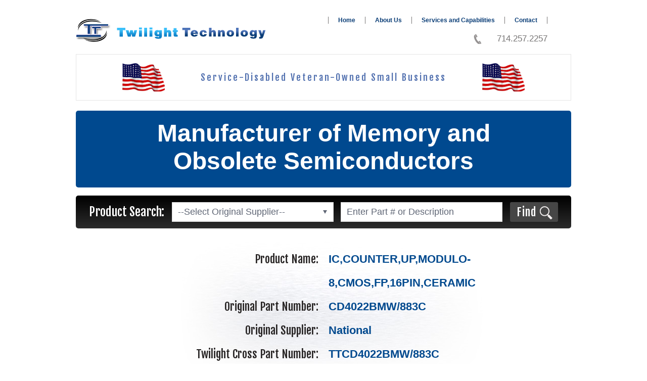

--- FILE ---
content_type: text/html; charset=windows-1252
request_url: https://twilighttechnology.com/National-CD4022BMW-883C-IC-COUNTER-UP-MODULO-8-CMOS-FP-16PIN-CERAMIC-1029-10736.html
body_size: 4457
content:
<!DOCTYPE HTML>
<html><head><title>National  CD4022BMW/883C IC,COUNTER,UP,MODULO-8,CMOS,FP,16PIN,CERAMIC</title><META name="viewport" content="width=640">
<META name="copyright" content="brolinsoftware.com. All Rights Reserved.">
<META name="publisher" content="brolinsoftware.com">
<META name="author" content="by Brolin a website design and internet based solutions provider - http://www.brolinsoftware.com">
<META http-equiv="cache-control" content="no-cache">
<META name="description" content="National  Part Number: CD4022BMW/883C Description: IC,COUNTER,UP,MODULO-8,CMOS,FP,16PIN,CERAMIC. Replacement and obsolescence solutions for rugged, reliable, extended temperature semiconductor devices - Twilight Technology. Replacement and obsolescence solutions for rugged, reliable, extended temperature semiconductor devices - Twilight Technology.">
<META name="keywords" content="National ,CD4022BMW/883C,IC,COUNTER,UP,MODULO-8,CMOS,FP,16PIN,CERAMIC,OEM CD4022BMW/883C">
<META name="Content-Type" http-equiv="Content-Type" content="text/html; charset=windows-1256">
<META name="robots" content="">
<link type="image/x-icon" rel="icon" href="favicon.ico"><!--[if (gte IE 6)&(lte IE 8)]><script type="text/javascript">(function(){var html5elmeents="address|article|aside|audio|canvas|command|datalist|details|dialog|figure|figcaption|footer|header|hgroup|keygen|main|mark|meter|menu|nav|progress|ruby|section|time|video".split('|');for(var i=0;i<html5elmeents.length;i++){document.createElement(html5elmeents[i])}})();</script><![endif]--><script type="text/javascript">
var gaJsHost = (("https:" == document.location.protocol) ? "https://ssl." : "http://www.");
document.write(unescape("%3Cscript src='" + gaJsHost + "google-analytics.com/ga.js' type='text/javascript'%3E%3C/script%3E"));
</script>
<script type="text/javascript">
try {
var pageTracker = _gat._getTracker("UA-2735330-6");
pageTracker._trackPageview();
} catch(err) {}</script>
<!-- Global site tag (gtag.js) - Google Analytics -->

<script>
  window.dataLayer = window.dataLayer || [];
  function gtag(){dataLayer.push(arguments);}
  gtag('js', new Date());

  gtag('config', 'UA-113587235-1');
</script>
<meta name="google-site-verification" content="_hM0WKhplXLmcIPGQ435z8IeH7WZQGehtxG-suju4vk" /><link rel="canonical" href="http://twilighttechnology.com/National-CD4022BMW-883C-IC-COUNTER-UP-MODULO-8-CMOS-FP-16PIN-CERAMIC-1029-10736.html"/>
<SCRIPT TYPE="text/javascript" SRC="images/js/domwatch.js?v=7001"></SCRIPT>
<SCRIPT TYPE="text/javascript" SRC="images/js/scripts.js?v=7001"></SCRIPT>
<SCRIPT TYPE="text/javascript" SRC="images/js/DialogBox.js?v=7001"></SCRIPT>
<SCRIPT TYPE="text/javascript" SRC="https://www.googletagmanager.com/gtag/js?id=UA-113587235-1&v=7001"></SCRIPT>
<SCRIPT TYPE="text/javascript" SRC="Images/jsshared/jQuery.js?v=7001"></SCRIPT>
<SCRIPT TYPE="text/javascript" SRC="Images/jsshared/jQuery-Brolin-FormControls.js?v=7001"></SCRIPT>
<LINK TYPE="text/css" REL="stylesheet" HREF="HTML/Template2075_files/styles.css?v=7001">
</HEAD><body data-device="desktop" dbid="2116" sthld="2104" help="www.twilighttechnology.com/help" lang="en" onLoad=";" onkeydown="javascript:hotKeys(event);"><div class="template-twilight"><!-- Start Header Section --><div type="HEADER" dropzone="" tbp="ImgNotAvi.jpg" styleid="2105"><header class="h-zone"><div class="h1-zone"><div type="HEADER" dropzone= "H1"  dbid="57"><div type="LOGOMB" dropzones="_" typename="Logo" dbid="2095" addsource="thtm.asp?content=registerthtml&customvl=yes" editsource="thtm.asp?content=registerthtml&customvl=yes" dndid="415" class="widgetLayout" style="display: inline-block; overflow: hidden; width: auto; vertical-align: top; padding: 0px"><a href="home.asp?uri=1000" class="header-logo"><IMG src="HTML/Images/twilight-technology-logo_5.png" id="cvg#Logo1" alt="Twilight Technology"></a></div><div type="HEADERMENU" dropzones="_" typename="Header Menu Bar" dbid="2096" addsource="admin.asp?uri=2150&action=2&class=11" editsource="admin.asp?uri=2150&action=2&mn=44" dndid="416" class="widgetLayout" style="display: inline-block; overflow: visible; width: auto; vertical-align: top; padding: 0px"><nav class="header-menu"><a href="home.asp?uri=1000" target="" data-customvalue="Home">Home</a><div data-customvalue="Home"></div><a href="main.asp?uri=1015" target="" data-customvalue="About Us">About Us</a><div data-customvalue="About Us"></div><a href="Services-and-Capabilities-Twilight-Technology-1003-247.html" target="" data-customvalue="Services and Capabilities">Services and Capabilities</a><div data-customvalue="Services and Capabilities"></div><a href="Custom-Us-1003-242.html" target="" data-customvalue="Contact">Contact</a><div data-customvalue="Contact"></div><span data-customvalue="714.257.2257">714.257.2257</span><div data-customvalue="714.257.2257"></div><a href="tel: +17142572257" target="" data-customvalue="Call">Call</a><div data-customvalue="Call"></div><span data-customvalue="Drop">Drop</span><div data-customvalue="Drop"><a href="home.asp?uri=1000" target="" data-customvalue="Home">Home</a><a href="main.asp?uri=1015" target="" data-customvalue="About">About</a><a href="Services-and-Capabilities-Twilight-Technology-1003-247.html" target="" data-customvalue="Services and Capabilities">Services and Capabilities</a><a href="Custom-Us-1003-242.html" target="" data-customvalue="Contact">Contact</a></div></nav><script type="text/javascript">
	(function($) {
		$(document).ready(function() {
			$('span[data-customvalue="Drop"]').click(function(){
				 $('[data-customvalue="Drop"]').toggleClass('show');
			});
		});
	})(jQuery);
</script></div></div></div><div class="h2-zone"><div type="HEADER" dropzone= "H2"  dbid="58"><div type="UNSTRUCT" dropzones="_" typename="Custom" dbid="2125" dndid="512" class="widgetLayout" style="overflow: hidden; width: auto; display: block"><div class="header-sdvosb-banner"><div class="us-flag"></div><div class="text">
		Service-Disabled Veteran-Owned Small Business
	</div><div class="us-flag"></div></div></div><div type="UNSTRUCT" dropzones="_" typename="Custom" dbid="2097" dndid="513" class="widgetLayout" style="overflow: hidden; width: auto; display: block"><h1 class="home-header">Manufacturer of Memory and<br>
	Obsolete Semiconductors</h1></div></div></div><div class="h3-zone"><div type="HEADER" dropzone= "H3"  dbid="59"><div type="PRODSEARCHCUSTOM" typename="Custom Product Search" editsource="admin.asp?uri=2030&style=PRODSEARCHCUSTOM&id=2109" dropzones="_" dbid="2109" dndid="444" class="widgetLayout" style="overflow: hidden; width: auto; display: block"><form name="frmCustomSrch" action="main.asp?uri=1065&amp;fi=1&amp;custom=yes&amp;action=1" method="post" class="product-search form-formatting"><label>Product Search:</label><SELECT name="pdc_OriginalSupplier" id="pdc_OriginalSupplier"><OPTION value="0">--Select Original Supplier--</OPTION>
<OPTION value="AMD">AMD</OPTION>
<OPTION value="Analog Devices">Analog Devices</OPTION>
<OPTION value="APTA">APTA</OPTION>
<OPTION value="ATMEL">ATMEL</OPTION>
<OPTION value="Catalyst Semiconductor">Catalyst Semiconductor</OPTION>
<OPTION value="Cypress Semiconductor">Cypress Semiconductor</OPTION>
<OPTION value="DPAC">DPAC</OPTION>
<OPTION value="DPAC Technologies">DPAC Technologies</OPTION>
<OPTION value="Intel">Intel</OPTION>
<OPTION value="Intergrated Device Technolgoy">Intergrated Device Technolgoy</OPTION>
<OPTION value="Intersil/Elantec">Intersil/Elantec</OPTION>
<OPTION value="Intersil/Xicor">Intersil/Xicor</OPTION>
<OPTION value="Linear Technology">Linear Technology</OPTION>
<OPTION value="Logic Devices">Logic Devices</OPTION>
<OPTION value="Macronix">Macronix</OPTION>
<OPTION value="Micron">Micron</OPTION>
<OPTION value="Mistsubishi">Mistsubishi</OPTION>
<OPTION value="Motorola">Motorola</OPTION>
<OPTION value="National">National</OPTION>
<OPTION value="National Semiconductor">National Semiconductor</OPTION>
<OPTION value="ST. Microelectronics">ST. Microelectronics</OPTION>
<OPTION value="Texas Instruments">Texas Instruments</OPTION>
<OPTION value="Texas Instruments Inc">Texas Instruments Inc</OPTION>
<OPTION value="Waferscale Integration">Waferscale Integration</OPTION>
<OPTION value="Xicor">Xicor</OPTION>
</SELECT>

	<INPUT type="search" name="SearchFor" placeholder="Enter Part # or Description" value=""><button type="submit">Find</button></form></div></div></div><div class="h4-zone"><div type="HEADER" dropzone= "H4"  dbid="60"></div></div><div class="h5-zone"><div type="HEADER" dropzone= "H5"  dbid="61"></div></div><div class="h6-zone"><div type="HEADER" dropzone= "H6"  dbid="62"></div></div></header></div><!-- End Header Section --><div class="clear-all"></div><!-- Start Center Section --><div class="lcr-zone"><aside class="l-zone"><div type="L" dropzone="L" dbid="64"></div></aside><main class="c-zone"><div type="FEATURECONTENT" editrec="admin.asp?uri=2022&action=2&pi=10736" thtmlpageid="2082" thtmlprofileid="2117"><div class="product-detail"><span>Product Name:</span><strong>IC,COUNTER,UP,MODULO-8,CMOS,FP,16PIN,CERAMIC</strong><div class="clear-all"></div><span>Original Part Number:</span><strong>CD4022BMW/883C</strong><span>Original Supplier:</span><strong>National </strong><span>Twilight Cross Part Number:</span><strong>TTCD4022BMW/883C</strong><div class="clear-all"></div><button type="button" onClick="location.href='main.asp?uri=1029&amp;act=1&amp;uback=1&amp;pi=10736';">Request Quote &raquo;</button></div></div><div type="FEATURESTYLE" dropzone="C" dbid="0" styleid="2116"></div><script>keyAct('e','admin.asp?uri=2022&action=2&pi=10736&backhere=yes','link');</script></main><aside class="r-zone"><div type="R" dropzone="R" dbid="63"></div></aside><div class="clear-all"></div></div><div class="clear-all"></div></div><!-- Start Footer Section --><div type="FOOTER" dropzone="" tbp="ImgNotAvi.jpg" styleid="2107"><footer class="f-zone"><div class="f1-zone"><div type="FOOTER" dropzone= "F1"  dbid="65"></div></div><div class="f2-zone"><div type="FOOTER" dropzone= "F2"  dbid="66"></div></div><div class="f3-zone"><div type="FOOTER" dropzone= "F3"  dbid="67"></div></div></footer><footer class="copyright-zone"><hr class="set-rule"><div class="f4-zone"><div type="FOOTER" dropzone= "F4"  dbid="68"><div type="FOOTERMENU" dropzones="_" typename="Footer Menu Bar" dbid="2094" addsource="admin.asp?uri=2150&action=2&class=13" editsource="admin.asp?uri=2150&action=2&mn=36" dndid="419" class="widgetLayout" style="overflow: hidden; width: auto; display: block"><nav class="footer-menu"><a href="main.asp?uri=1065" target="" data-customvalue="Sitemap">Sitemap</a><a href="main.asp?uri=1015" target="" data-customvalue="About">About</a><a href="Partnerships-1003-240.html" target="" data-customvalue="Partnership">Partnership</a><a href="Custom-Us-1003-242.html" target="" data-customvalue="Contact">Contact</a></nav></div></div></div><small>©2000-2025 Twilight Technology<br><a class="Brolincopy" target="_blank" href="http://www.brolinsoftware.com">©1994-2025 Brolin Corporation</a></small><a href="http://www.avnet.com" target="_blank" class="avnet-logo"></a><a href="http://www.brolinsoftware.com" target="_blank" class="brolin-logo"></a><div class="clear-all"></div></footer></div><!-- End Footer Section -->
<style>
    .widgetLayout {
        display: inline-block;
        -webkit-box-sizing: border-box;
        -moz-box-sizing: border-box;
        -ms-box-sizing: border-box;
        box-sizing: border-box;
        margin: 0;
    }
</style>
<SCRIPT language="JavaScript" src="images/js/ajxOnly.js"></SCRIPT><SCRIPT type="text/javascript">simpleAjxObj.doCall('GET', 'checkJS.asp?uri=9997', null, null, null)</SCRIPT></BODY></HTML>


--- FILE ---
content_type: text/html; charset=windows-1252
request_url: https://twilighttechnology.com/checkJS.asp?uri=9997&randParam=1766991190259
body_size: 122
content:
user

--- FILE ---
content_type: text/css
request_url: https://twilighttechnology.com/HTML/Template2075_files/styles.css?v=7001
body_size: 13760
content:
@charset "utf-8";
/*
=======================================================================
	General Rules for Twilight Template
=======================================================================
*/

@import "../CSS/design-mode.css";
@import "../CSS/normalize.css";
@import 'https://fonts.googleapis.com/css?family=Fjalla+One';

html {
	height: 100%;
	overflow-x: hidden;
	overflow-y: scroll;
	position: relative;
}
body {
	color: #282525;
	font: 400 12px Verdana, Geneva, sans-serif;
	height: 100%;
	margin: 0 auto;
	padding: 0;
	width: 980px;
}
@media only screen and (max-width: 979px) {
	body {
		width: 640px;
	}
}
*::selection {
	background: #faffbd;
	color: #666;
}
*::-moz-selection {
	background: #faffbd;
	color: #666;
}
a {
	border: 0;
	outline: 0;
	text-decoration: none;
}
a:link,
a:visited {
	color: #0b3e77;
}
a:hover,
a:focus {
	text-decoration: underline;
}
img {
	border: 0;
	border-style: none;
	text-decoration: none;
}
h1 {
	font-size: 26px;
	font-weight: normal;
	margin: 1.2em 0;
}
h2 {
	font-size: 24px;
	font-weight: normal;
	margin: 1.2em 0;
}
h3 {
	font-size: 22px;
	font-weight: normal;
	margin: 1.2em 0;
}
h4 {
	font-size: 20px;
	font-weight: normal;
	margin: 1.2em 0;
}
h5 {
	font-size: 18px;
	font-weight: normal;
	margin: 1.2em 0;
}
h6 {
	font-size: 16px;
	font-weight: normal;
	margin: 1.2em 0;
}
hr {
	border: 0;
	margin: 0;
}
form {
	padding: 0;
	margin:0;
}
label {
	cursor: text;
}
label[for] {
	cursor: pointer;
}
button {
	cursor: pointer;
	outline: 0;
	-moz-box-pack: none;
}
button::-moz-focus-inner {
	border: 0;
	padding: 0;
}
/* Feature Form Formatting */
.form-formatting input[type="email"],
.form-formatting input[type="file"],
.form-formatting input[type="password"],
.form-formatting input[type="search"],
.form-formatting input[type="text"],
.form-formatting select[multiple],
.form-formatting textarea,
.form-formatting .brolin-file,
.email-password-override input,
.login-hint-override input,
.answer-hint-override input {
	background: white;
	border: solid 1px #a09e9e;
	border-radius: 4px;
	box-sizing: border-box;
	color: #323232;
	font: 14px/31px Verdana, Geneva, sans-serif;
	height: 32px;
	margin: 0;
	outline: 0;
	padding: 0;
	text-indent: 11px;
	width: 100%;
	-moz-box-sizing: border-box;
}
.form-formatting input[type="search"] {
	-webkit-appearance: textfield;
}
.form-formatting input[type="text"].hasDatepicker {
	background-image: url(calendar-icons.png);
	background-repeat: no-repeat;
	background-position: right top;
	cursor: pointer;
}
.form-formatting input[type="text"].hasDatepicker:hover {
	background-position: right bottom;
}
.form-formatting input[disabled].hasDatepicker:hover {
	background-position: right top;
}
.form-formatting textarea {
	height: 60px;
	line-height: 21px;
	padding: 4px 11px;
	resize: vertical;
	text-indent: 0;
	vertical-align: top;
}
.form-formatting fieldset {
	border: 0;
	margin: 0;
	padding: 0;
	position: relative;
}
.form-formatting strong.asterisk {
	color: #c00;
}
.form-formatting span.error {
	color: #ed1c24;
}
.form-formatting .brolin-radio,
.form-formatting .brolin-checkbox {
	float: left;
	height: 16px;
	line-height: 16px;
	position: relative;
	width: 16px;
}
.form-formatting .brolin-radio,
.form-formatting .brolin-checkbox {
	float: left;
	height: 16px;
	line-height: 16px;
	position: relative;
	width: 16px;
}
.form-formatting [type="radio"],
.form-formatting [type="checkbox"] {
	cursor: pointer;
	height: 16px;
	margin: 0;
	opacity: 0;
	padding: 0;
	position: relative;
	vertical-align: top;
	width: 16px;
	z-index: 1;
}
.form-formatting [role="radio"],
.form-formatting [role="checkbox"] {
	background: #f2f2f3;
	border: solid 1px;
	border-color: #c0bdcb;
	border-radius: 3px;
	display: block;
	height: 14px;
	margin: -16px 0 0;
	position: relative;
	width: 14px;
}
.form-formatting [role="radio"] {
	background: #f2f2f3;
	border-radius: 50%;
}
.form-formatting [type="checkbox"]:checked + [role="checkbox"]::after {
	background: url(big-checkbox.png) no-repeat 0 -14px;
	content: '';
	height: 14px;
	left: 0;
	position: absolute;
	top: -2px;
	width: 17px;
}
.form-formatting [type="radio"]:checked + [role="radio"]::after {
	background: #6e9000;
	background: linear-gradient(to bottom, #6e9000 0%, #98c604 100%);
	border-radius: 50%;
	content: '';
	display: block;
	height: 12px;
	margin: 1px;
	width: 12px;
}
.form-formatting .brolin-combo {
	position: relative;
}
.form-formatting [role="combobox"] {
	background: white;
	border: solid 1px black;
	border-radius: 5px;
	bottom: 0;
	color: #323232;
	font: 14px/31px Verdana, Geneva, sans-serif;
	left: 0;
	margin: 0;
	overflow: hidden;
	padding: 0 32px 0 11px;
	position: absolute;
	right: 0;
	text-align: left;
	text-overflow: ellipsis;
	top: 0;
	white-space: nowrap;
}
.form-formatting [role="combobox"]::before {
	content: '';
	bottom: 0;
	left: 0;
	position: absolute;
	right: 32px;
	top: 0;
}
.form-formatting [role="combobox"]::after {
	background: url(big-combo-icon.png) no-repeat 50% 50%;
	bottom: 0;
	content: '';
	position: absolute;
	right: 0;
	top: 0;
	width: 32px;
}
.form-formatting input:hover,
.email-password-override input:hover,
.login-hint-override input:hover,
.answer-hint-override input:hover,
.form-formatting .brolin-file:hover,
.form-formatting .brolin-file:hover::before,
.form-formatting textarea:hover,
.form-formatting select[multiple]:hover,
.form-formatting [type="checkbox"]:hover + [role="checkbox"],
.form-formatting [type="radio"]:hover + [role="radio"] {
	border-color: #0159ac;
}
.form-formatting select:hover + [role="combobox"] {
	border-color: #0159ac;
}
.form-formatting input:focus,
.email-password-override input:focus,
.login-hint-override input:focus,
.answer-hint-override input:focus,
.form-formatting textarea:focus,
.form-formatting select[multiple]:focus,
.form-formatting select:focus + [role="combobox"],
.form-formatting [type="checkbox"]:focus + [role="checkbox"],
.form-formatting [type="radio"]:focus + [role="radio"] {
	border-color: #c7a158;
	box-shadow: 0 0 5px #cd8701;
}
.form-formatting select:focus + [role="combobox"]::before,
.form-formatting select:focus + [role="combobox"]::after {
	border-color: #c7a158;
}
.form-formatting input[required],
.form-formatting textarea[required],
.form-formatting select[required] + [role="combobox"],
.form-formatting [type="checkbox"][required] + [role="checkbox"],
.form-formatting [type="radio"][required] + [role="radio"] {
	background-color: #fef9f9;
}
.form-formatting input[required].error,
.form-formatting select[required].error,
.form-formatting textarea[required].error {
	border-color: #c00;
	box-shadow: 0 0 5px #c00 !important;
}
.form-formatting input[disabled],
.form-formatting input[disabled].hasDatepicker,
.form-formatting textarea[disabled],
.form-formatting select[disabled],
.form-formatting select[disabled] + [role="combobox"],
.form-formatting [type="checkbox"][disabled],
.form-formatting [type="radio"][disabled] {
	background-color: #dfdee4;
	border-color: #c0bdcb;
	color: #918ca1;
	cursor: default;
}
.form-formatting [type="checkbox"][disabled] + [role="checkbox"],
.form-formatting [type="radio"][disabled] + [role="radio"] {
	background: #dadada;
	box-shadow: none;
	border-color: #c0bdcb;
}
.form-formatting [type="checkbox"][disabled] + [role="checkbox"]::after {
	background-position: 0 -28px;
}
.form-formatting [type="radio"][disabled] + [role="radio"]::after {
	background: #686868;
	background: linear-gradient(to bottom, #686868 0%, #a9a9a9 100%);
}
.form-formatting select[disabled] + [role="combobox"]::after {
	background: #b3b3b3 url(big-combo-disabled-icon.png) no-repeat 55% 55%;
}
.form-formatting select[disabled] + [role="combobox"]::before,
.form-formatting select[disabled] + [role="combobox"]::after {
	border-color: #c0bdcb;
}
.form-formatting select {
	cursor: pointer;
	font-size: 14px;
	height: 32px;
	margin: 0;
	opacity: 0;
	padding: 0;
	position: relative;
	vertical-align: top;
	width: 100%;
	z-index: 1;
	-webkit-appearance: none;
}
.form-formatting select[multiple] {
	height: auto;
	opacity: 1;
}
.form-formatting .brolin-file {
	cursor: pointer;
	display: block;
	overflow: hidden;
	position: relative;
}
.form-formatting .brolin-file input {
	display: none;
}
.form-formatting .brolin-file span {
	bottom: 0;
	left: 0;
	line-height: 30px;
	overflow: hidden;
	position: absolute;
	right: 75px;
	text-overflow: ellipsis;
	top: 0;
	white-space: nowrap;
}
.form-formatting .brolin-file::before {
	background: #9c96b3;
	border-left: solid 1px #c0bdcb;
	bottom: 0;
	color: white;
	content: 'Browse';
	font-weight: bold;
	line-height: 18px;
	padding: 5px 10px;
	position: absolute;
	right: 0;
	text-indent: 0;
	text-shadow: 0.5px 1px 1px rgba(0, 0, 0, 0.50);
	top: 0;
}

/*
=======================================================================
	Page Rules
=======================================================================
*/

.template-twilight {
	background: white;
	margin-bottom: -135px;
	min-height: 100%;
}
.template-twilight:after {
	content: ' ';
	display: block;
	height: 135px;
}
.h1-zone {}
.h2-zone {}
.h3-zone {}
.h4-zone {}
.h5-zone {}
.h6-zone {}
.lcr-zone {}
.l-zone {}
.c-zone {}
.r-zone {}
.f1-zone {}
.f2-zone {}
.f3-zone {}
.f4-zone {}
.copyright-zone {
	height: 110px;
	margin-top: 25px;
	position: relative;
}
.copyright-zone .set-rule {
	background: #b1b1b1;
	height: 1px;
}
.copyright-zone .avnet-logo {
	background: url(avnet_logo_new.png);
	bottom: 20px;
	height: 41px;
	position: absolute;
	left: 0;
	width: 150px;
}
.copyright-zone .brolin-logo {
	background: url(brolin-software.png);
	bottom: 20px;
	height: 44px;
	position: absolute;
	right: 0;
	width: 122px;
}
.copyright-zone small {
	color: #7e7e7e;
	font: 11px/12px Verdana, Geneva, sans-serif;
	left: 0;
	position: absolute;
	top: 11px;
}
.copyright-zone small a {
	color: #7e7e7e;
	margin-left: 89px;
}
.copyright-zone small br {
	display: none;
}
@media only screen and (max-width: 979px) {
	.copyright-zone {
		height: 135px;
		margin: 0;
	}
	.copyright-zone small a {
		display: block;
		margin: 18px 0 0;
	}
	.copyright-zone small,
	.copyright-zone .avnet-logo {
		left: 20px;
	}
	.copyright-zone .brolin-logo {
		right: 20px;
	}
}
.if-empty:empty,
.if-empty:empty + *,
.if-empty:empty + * + br {
	display: none;
}
.clear-all {
	background: none !important;
	border: 0 !important;
	clear: both !important;
	display: block !important;
	float: none !important;
	height: 0 !important;
	margin: 0 !important;
	outline: 0 !important;
	padding: 0 !important;
	position: static !important;
	width: auto !important;
}

/*
=======================================================================
	Drop Zone Conditional Rules
=======================================================================
*/

[data-zone-l-empty="false"][data-zone-r-empty="true"] .c-zone {
	float: right;
	visibility: visible;
	width: 74.4%;
}
[data-zone-l-empty="true"][data-zone-r-empty="false"] .c-zone {
	float: left;
	visibility: visible;
	width: 74.4%;
}
[data-zone-l-empty="false"][data-zone-r-empty="false"] .c-zone {
	float: left;
	margin: 0 0 0 25px;
	visibility: visible;
	width: 48.8%;
}
[data-zone-l-empty="true"][data-zone-r-empty="true"] .c-zone {
	float: none;
	visibility: visible;
	width: auto;
}

/*
=======================================================================
	Widget Layout Rules
=======================================================================
*/

/* Customized Header Logo Layout */
.header-logo {
	display: block;
	margin: 37px 0 24px;
}
.header-logo img {
	vertical-align: top;
}
@media only screen and (max-width: 979px) {
	.header-logo {
		margin: 13px 20px;
	}
}
/* Customized Header Menu Layout */
.header-menu {
	padding: 33px 0 0 123px;
	position: relative;
}
.X-DesignMode .header-menu {
	padding-left: 122px;
}
.header-menu a {
	border-right: solid 1px #777575;
	font-size: 12px;
	font-weight: bold;
	padding: 0 19px;
}
.header-menu a:first-child {
	border-left: solid 1px #777575;
}
.header-menu span {
	background: url(telephone-icon.png) no-repeat 69% 20px;
	color: #777575;
	display: block;
	font-size: 17px;
	padding: 20px 0 0;
	text-align: right;
}
.header-menu a[data-customvalue="Call"],
.header-menu span[data-customvalue="Drop"],
.header-menu div {
	display: none;
}
@media only screen and (max-width: 979px) {
	.header-menu {
		padding: 0 0 0 86px;
	}
	.X-DesignMode .header-menu {
		padding-left: 85px;
	}
	.header-menu > a,
	.header-menu > span {
		display: none;
	}
	.header-menu span {
		background-position: 25% 27px;
		padding: 27px 20px 15px 83px;
	}
	.header-menu a[data-customvalue="Call"] {
		background: url(call-icon.png);
		border: 0;
		display: inline-block;
		height: 44px;
		margin: 14px 0;
		overflow: hidden;
		padding: 0;
		text-indent: 100px;
		vertical-align: top;
		width: 44px;
	}
	.header-menu span[data-customvalue="Drop"] {
		background: url(menu-icon.png) no-repeat center;
		border: 0;
		border-radius: 5px 5px 0 0;
		display: inline-block;
		height: 44px;
		margin: 4px 0 4px 10px;
		overflow: hidden;
		padding: 10px;
		text-indent: 100px;
		vertical-align: top;
		width: 54px;
	}
	.header-menu span[data-customvalue="Drop"].show {
		background-color: #2c2c2c;
	}
	.header-menu div[data-customvalue="Drop"].show {
		border-radius: 5px 0 5px 5px;
		display: block;
		overflow: hidden;
		position: absolute;
		right: 0;
		top: 68px;
		width: 250px;
		z-index: 2;
	}
	.header-menu div[data-customvalue="Drop"].show a {
		background: linear-gradient(to bottom, #2c2c2c 0%, #000000 100%);
		border: 0;
		color: white;
		display: block;
		font: 22px/50px Verdana, Geneva, sans-serif;
		height: 50px;
		text-align: center;
		padding: 5px 0;
	}
	.header-menu div[data-customvalue="Drop"].show a[data-customvalue="Services and Capabilities"] {
		line-height: 25px;
	}
}
/* Customized Home Header Layout */
.home-header {
	background: #00498f;
	border-radius: 5px;
	color: white;
	font-size: 48px;
	font-weight: bold;
	margin: 0;
	padding: 17px 0 25px;
	text-align: center;
}
@media only screen and (max-width: 979px) {
	.home-header {
		border-radius: 0;
		font-size: 28px;
	}
}
/* Customized Home Search Layout */
.home-search {
	background: linear-gradient(to bottom, #000000 0%, #2c2c2c 100%);
	border-radius: 5px;
	margin: 25px 0 0 20px;
	text-align: right;
	width: 381px;
}
.X-DesignMode .home-search,
.X-DesignMode .home-search + a {
	margin-left: 19px;
}
.home-search label {
	background: url(home-dotted-rule.png) repeat-x bottom left;
	color: #dcdcdc;
	display: block;
	font: 25px/28px 'Fjalla One', sans-serif;
	margin: 0 auto 23px;
	padding: 26px 0 17px;
	text-align: center;
	text-shadow: 2.121px 2.121px 3px rgba(0, 0, 0, 0.89);
	width: 84%;
}
.home-search div.brolin-combo {
	margin: 20px auto;
	width: 84%;
}
.home-search select {
	height: 44px;
}
.home-search span[role="combobox"] {
	border: solid 1px #dddddd;
	border-radius: 0;
	color: #5f6675;
	font: 18px/42px Verdana, Geneva, sans-serif;
}
.home-search input[type="search"] {
	background: white;
	border: solid 1px #dddddd;
	border-radius: 0;
	color: #5f6675;
	display: block;
	font: 18px/44px Verdana, Geneva, sans-serif;
	height: 44px;
	margin: 20px auto;
	text-indent: 15px;
	width: 84%;
	-webkit-appearance:none;
}
.home-search input::-webkit-input-placeholder {
	color: #5f6675;
	opacity: 1;
}
.home-search button {
	background: #464646 url(home-search-icon.png) no-repeat 59px 8px;
	border: 0;
	border-radius: 3px;
	color: white;
	font: 22px/39px 'Fjalla One', sans-serif;
	letter-spacing: 1px;
	padding: 0 43px 0 13px;
	margin: 4px 31px 29px 0;
}
.home-search button:hover {
	background-color: #00498f;
}
.home-search + a {
	background: url(banner-bgr.jpg) bottom;
	border: solid 1px #90949f;
	border-radius: 5px;
	color: black;
	display: block;
	font: 24px/28px 'Fjalla One', sans-serif;
	padding: 21px 0 0;
	margin: 19px 0 0 20px;
	text-align: center;
	text-decoration: none;
}
.home-search + a img {
	margin: 24px 0 28px;
	vertical-align: top;
}
@media only screen and (max-width: 979px) {
	.home-search,
	.home-search + a {
		border-radius: 0;
		display: inline-block;
		margin: 0;
		vertical-align: top;
		width: 320px;
	}
	.X-DesignMode .home-search,
	.X-DesignMode .home-search + a {
		margin-left: -1px;
	}
	.home-search + a {
		float: left;
		width: 318px;
	}
	.home-search label {
		font: 21px/20px 'Fjalla One', sans-serif;
		margin: 0 auto 20px;
		padding: 20px 0;
	}
	.home-search div.brolin-combo {
		margin: 15px auto;
	}
	.home-search select {
		height: 40px;
	}
	.home-search span[role="combobox"] {
		font: 16px/38px Verdana, Geneva, sans-serif;
	}
	.home-search input[type="search"] {
		font: 16px/40px Verdana, Geneva, sans-serif;
		height: 40px;
		margin: 15px auto;
	}
	.home-search button {
		margin: 0 26px 20px 0;
	}
}
/* Customized SDVOSB Banner with US Flag */
.header-sdvosb-banner {
	height: 90px;
	border: 1px solid #e5e5e5;
	display: flex;
	flex-direction: row;
	justify-content: space-between;
	align-items: center;
	margin-bottom: 20px;
}
.header-sdvosb-banner .text {
	color: #5170af;
	font-family: 'Fjalla One', sans-serif;
	font-size: 18px;
	letter-spacing: 3px;
	text-align: center;
	margin: 0 5%;
}
.header-sdvosb-banner .us-flag {
	display: inline-flex;
	background-image: url(USA-flag-transparent.gif);
	background-repeat: no-repeat;
	background-size: contain;
	background-position: center;
	width: 90px;
	height: 56px;
}

.header-sdvosb-banner .us-flag:first-of-type {
	margin-left: 9%;
}

.header-sdvosb-banner .us-flag:last-of-type {
	margin-right: 9%;
}

@media only screen and (max-width: 979px) {
	.header-sdvosb-banner .text {
		font-size: 16px;
		margin: 0;
	}
	
	.header-sdvosb-banner .us-flag {
		width: 65px;
    	height: 31px;
	}
	
	.header-sdvosb-banner .us-flag:first-of-type {
		margin-left: 4%;
	}
	
	.header-sdvosb-banner .us-flag:last-of-type {
		margin-right: 4%;
	}
}
/* Customized Product Search Layout */
.product-search {
	background: linear-gradient(to bottom, #000000 0%, #2c2c2c 100%);
	border-radius: 5px;
	margin-top: 16px;
	padding: 13px 0;
	text-align: center;
}
.product-search label {
	color: white;
	display: inline-block;
	font: 24px/39px 'Fjalla One', sans-serif;
	vertical-align: top;
}
.product-search .brolin-combo {
	display: inline-block;
	margin: 0 11px 0 15px;
	vertical-align: top;
	width: 320px;
}
.product-search .brolin-combo select {
	height: 39px;
}
.product-search .brolin-combo [role="combobox"] {
	border-color: #dddddd;
	border-radius: 0;
	color: #5f6675;
	font: 18px/37px Verdana, Geneva, sans-serif;
}
.product-search input[type="search"] {
	border-color: #dddddd;
	border-radius: 0;
	color: #5f6675;
	display: inline-block;
	font: 18px/39px Verdana, Geneva, sans-serif;
	height: 39px;
	width: 320px;
	vertical-align: top;
}
.product-search input::-webkit-input-placeholder {
	color: #5f6675;
	opacity: 1;
}
.product-search button {
	background: #464646 url(home-search-icon.png) no-repeat 59px 8px;
	border: 0;
	border-radius: 3px;
	color: white;
	font: 22px/39px 'Fjalla One', sans-serif;
	letter-spacing: 1px;
	padding: 0 43px 0 13px;
	margin: 0 0 0 15px;
	vertical-align: top;
}
.product-search button:hover {
	background-color: #00498f;
}
@media only screen and (max-width: 979px) {
	.product-search {
		border-radius: 0;
		margin-top: 0;
		padding: 20px 0;
		text-align: right;
	}
	.product-search label {
		background: url(home-dotted-rule.png) repeat-x bottom left;
		display: block;
		font-size: 28px;
		padding-bottom: 5px;
		text-align: center;
	}
	.product-search .brolin-combo {
		display: block;
		margin: 20px auto;
		width: 600px;
	}
	.product-search .brolin-combo select {
		height: 40px;
	}
	.product-search .brolin-combo [role="combobox"] {
		font: 18px/39px Verdana, Geneva, sans-serif;
	}
	.product-search input[type="search"] {
		display: block;
		font: 18px/40px Verdana, Geneva, sans-serif;
		height: 40px;
		margin: 20px auto;
		width: 600px;
	}
	.product-search button {
		margin-right: 20px;
	}
}
/* Customized Home Products Layout */
.home-products {
	padding-top: 25px;
	width: 578px;
}
.home-products img {
	display: inline-block;
	vertical-align: top;
	width: 50%;
}
.home-products strong {
	font: 24px 'Fjalla One', sans-serif;
	text-transform: uppercase;
}
.home-products p {
	display: inline-block;
	margin: 0;
	font-size: 16px;
	padding: 2% 2% 0;
	vertical-align: top;
	width: 46%;
	line-height: 23px;
}
.home-products a + p a {
	color: #282525;
	text-decoration: none;
}
.home-products a + p a:hover strong {
	color: #0b3e77;
}
@media only screen and (max-width: 979px) {
	.home-products {
		padding: 0;
		width: 100%;
	}
	.home-products p {
		line-height: 25px;
		padding: 3% 3% 0;
		width: 44%;
	}
	.home-products a + p a strong {
		text-decoration: underline;
	}
}
/* Customized Home SlideShow Layout */
.home-slideshow {
	border: solid 1px #b0b0b0;
	border-radius: 5px;
	margin-top: 20px;
	height: 289px;
	overflow: hidden;
	position: relative;
	width: 577px;
}
.home-slideshow ul {
	list-style: none;
	margin: 0;
	padding: 0;
}
.home-slideshow .ps-list {
	box-shadow: 0px 5px 7px 0px rgba(0, 0, 0, 0.85);
	float: left;
	width: 118px;
	position: relative;
	z-index: 5;
}
.home-slideshow .ps-list li {
	background: linear-gradient(to bottom, #2c2c2c 0%, #000000 100%);
	border-right: solid 1px #b0b0b0;
	border-top: solid 1px #b0b0b0;
	color: #6acff6;
	font: 24px/72px 'Fjalla One', sans-serif;
	height: 72px !important;
	opacity: 1 !important;
	position: relative;
	text-align: center;
	width: 118px !important;
}
.home-slideshow .ps-list li:hover {
	background: linear-gradient(to bottom, #474747 0%, #707070 100%);
}
.home-slideshow .ps-list li[style="cursor: pointer; opacity: 1; width: 25%; height: 68.25px;"] {
	background: linear-gradient(to bottom, #ffffff 0%, #d3d3d3 100%);
}
.home-slideshow .ps-list li[style="cursor: pointer; opacity: 1; width: 25%; height: 68.25px;"]:after {
	background: url(home-slideshow-arrow.png);
	content: '';
	height: 72px;
	position: absolute;
	right: -14px;
	width: 14px;
}
.home-slideshow .ps-list li:first-child {
	border-top: 0;
	letter-spacing: 2px;
}
.home-slideshow .ps-list img {
	display: none;
}
.home-slideshow .ps-current,
.home-slideshow .ps-current li {
	position: absolute;
	top: 0;
	bottom: 0;
	right: 0;
	left: 0;
	width: auto !important;
	height: auto !important;
}
.home-slideshow .ps-current img {
	position: absolute;
	right: 0;
}
.home-slideshow .ps-caption {
    display: none !important;
}
@media only screen and (max-width: 979px) {
	.home-slideshow {
		border: 0;
		border-radius: 0;
		margin-top: 0;
		width: 640px;
	}
	.home-slideshow .ps-list,
	.home-slideshow .ps-list li {
		border-color: black;
		width: 138px !important;
	}
}
/* Customized Home Banking Layout */
.home-banking {
	background: url(home-banking-pattern.png), linear-gradient(to bottom, #003669 0%, #00498f 100%);
	border-radius: 5px;
	color: white;
	font: 24px/29px 'Fjalla One', sans-serif;
	padding: 22px 0 14px;
	margin: 20px 0 0 20px;
	text-align: center;
	width: 381px;
}
.X-DesignMode .home-banking,
.X-DesignMode .home-banking + a {
	margin-left: 18px;
}
.home-banking a {
	color: #6acff6;
	display: block;
	margin-bottom: 15px;
	text-decoration: underline;
}
.home-banking a:hover {
	text-decoration: none;
}
.home-banking img {
	vertical-align: top;
}
.home-banking + a {
	background: linear-gradient(to bottom, #000000 0%, #2c2c2c 100%);
	border-radius: 5px;
	color: white;
	display: block;
	font: 24px/65px 'Fjalla One', sans-serif;
	margin: 21px 0 0 20px;
	text-align: center;
}
@media only screen and (max-width: 979px) {
	.home-banking,
	.home-banking + a {
		border-radius: 0;
		font: 30px/94px 'Fjalla One', sans-serif;
		margin: 0;
		padding: 0;
		width: 640px;
	}
	.home-banking a {
		display: inline;
		margin-left: 10px;
	}
	.home-banking img {
		display: none;
	}
	.home-banking + a {
		background: url(home-banking-pattern.png), linear-gradient(to bottom, #000000 0%, #2c2c2c 100%);
		line-height: 75px;
	}
}
/* Customized Home Banking Layout */
.semitech-link {
	background: url(home-banking-pattern.png), linear-gradient(to bottom, #003669 0%, #00498f 100%);
	border-radius: 5px;
	color: white;
	font: 30px/64px 'Fjalla One', sans-serif;
	text-align: center;
	margin-top: 20px;
}
.semitech-link a {
	color: #6acff6;
	text-decoration: underline;
}
.semitech-link a:hover {
	text-decoration: none;
}
@media only screen and (max-width: 979px) {
	.semitech-link {
		border-radius: 0;
		font: 23px/75px 'Fjalla One', sans-serif;
		margin-top: 0;
	}
}
/* Customized Footer Menu Layout */
.footer-menu {
	font: 11px/12px Verdana, Geneva, sans-serif;
	padding-top: 10px;
	text-align: right;
}
.footer-menu a {
	border-right: solid 1px #7e7e7e;
	color: #7e7e7e;
	display: inline-block;
	padding: 0 9px;
	vertical-align: top;
}
.footer-menu a:first-child {
	border-left: solid 1px #7e7e7e;
}
@media only screen and (max-width: 979px) {
	.footer-menu {
		padding-right: 20px;
	}
}
/* Customized About Us Layout */
.about-us {
	padding: 37px 0 0;
}
.about-us p {
	font-size: 14px;
}
.about-us h6 {
	color: #00498e;
	font: 24px/30px 'Fjalla One', sans-serif;
}
@media only screen and (max-width: 979px) {
	.about-us {
		padding: 30px 20px 0;
	}
	.about-us p {
		font-size: 18px;
	}
	.about-us h6 {
		font-size: 30px;
		text-align: center;
	}
}
/* Customized Contact Us Layout */
.contact-us {
	background: url(contact-bgr.jpg) no-repeat center 20%;
	padding: 37px 0 0;
}
.contact-us h2 {
	color: #00498e;
	font: 24px/30px 'Fjalla One', sans-serif;
	margin: 0;
}
.contact-us div {
	float: left;
	font-size: 14px;
	padding: 60px 0 54px;
	width: 50%;
}
.contact-us div + a {
	background: url(map.gif) no-repeat center;
	float: right;
	font-size: 16px;
	padding: 231px 0 0;
	text-align: center;
	width: 50%;
}
.contact-us div + a:hover {
	background: url(map1.gif) no-repeat center;
}
.contact-us p {
	font-size: 14px;
}
@media only screen and (max-width: 979px) {
	.contact-us {
		background: none;
		padding: 30px 20px 0;
	}
	.contact-us h2 {
		font-size: 30px;
		text-align: center;
	}
	.contact-us div {
		float: none;
		font-size: 18px;
		padding: 30px 0 0;
		text-align: center;
		width: auto;
	}
	.contact-us div + a {
		float: none;
		font-size: 18px;
		display: block;
		margin: 0 auto 30px;
		width: 50%;
	}
	.contact-us > img {
		display: block;
		margin: 0 auto;		
	}
	.contact-us p {
		font-size: 17px;
	}
}
/* Customized Login Page Layout */
.login-page {
	margin: 0 auto;
	padding: 37px 0 25px;
	width: 600px;
}
.login-page h2 {
	color: #00498e;
	font: 24px/30px 'Fjalla One', sans-serif;
	margin: 0 0 24px;
}
.login-page label {
	font-size: 16px;
	font-weight: bold;
}
.login-page input[type="text"] {
	border-radius: 0;
	margin: 13px 0 12px;
}
.login-page input[type="password"] {
	border-radius: 0;
	margin: 13px 0 20px;
}
.login-page .brolin-checkbox {
	margin: 15px 0;
}
.login-page .brolin-checkbox + label {
	display: inline-block;
	line-height: 16px;
	margin: 15px 10px;
}
.login-page button {
	background: linear-gradient(to bottom, #00498e 0%, #0159ac 100%);
	border: 0;
	border-radius: 5px;
	color: white;
	font: 22px/45px 'Fjalla One', sans-serif;
	float: right;
	padding: 0 25px;
}
.login-page button:hover {
	background: #00498e;
}
.login-page button:after {
    content: ' »';
}
.login-page a {
	border-top: solid 1px #a09e9e;
	display: block;
	font-size: 18px;
	margin-top: 25px;
	padding-top: 15px;
	text-align: center;
}
@media only screen and (max-width: 979px) {
	.login-page {
		padding: 30px 0 25px;
	}
	.login-page h2 {
		font-size: 30px;
		text-align: center;
	}
	.login-page input[type="text"],
	.login-page input[type="password"] {
		font: 16px/40px Verdana, Geneva, sans-serif;
		height: 40px;
	}
	.login-page label.brolin-checkbox {
		 height: 40px;
		 width: 40px;
		margin: 10px 0;
	}
	.login-page input[type=checkbox] {
		 height: 40px;
		 width: 40px;
	}
	.login-page span[role="checkbox"] {
		background: linear-gradient(to bottom, #cbd2d4 0%, #ffffff 100%);
		border: solid 3px #474b6b;
		border-radius: 13px;
		box-shadow: 0 5px 5px #e3e6e8 inset;
		height: 34px;
		margin: -40px 0 0;
		width: 34px;
	}
	.login-page [type="checkbox"]:checked + [role="checkbox"]::after {
		background: url(checked-icon.png) no-repeat 0 0/54px 46px;
		content: '';
		height: 46px;
		left: -3px;
		position: absolute;
		top: -14px;
		width: 54px;
	}
	.login-page .brolin-checkbox + label {
		line-height: 40px;
		margin: 10px;
	}
	.login-page button {
		font: 30px/60px Verdana, Geneva, sans-serif;
		width: 290px;
	}
	.login-page a {
		text-decoration: underline;
	}
}
/* Customized Product Detail Layout */
.product-detail {
	background: url(content-bgr.jpg) no-repeat center 20%;
	padding: 37px 0 25px;
}
.product-detail span {
	float: left;
	font: 22px/47px 'Fjalla One', sans-serif;
	text-align: right;
	width: 49%;
}
.product-detail strong {
	color: #00498e;
	float: right;
	font-size: 22px;
	line-height: 47px;
	width: 49%;
}
.product-detail button {
	background: url(home-banking-pattern.png), linear-gradient(to bottom, #003669 0%, #00498f 100%);
	border: 0;
	border-radius: 5px;
	color: white;
	display: block;
	font: 24px/65px 'Fjalla One', sans-serif;
	margin: 30px auto 0;
	width: 300px;
}
.product-detail button:hover {
	background: #00498f url(home-banking-pattern.png);
}
@media only screen and (max-width: 979px) {
	.product-detail {
		padding: 30px 0;
	}
}
/* Customized Bread Crumbs Layout */
.bread-crumbs {
	padding: 37px 0 0;
}
.bread-crumbs a {
	color: #00498e;
	font: 24px/30px 'Fjalla One', sans-serif;
	text-decoration: underline;
}
.bread-crumbs a:hover {
	text-decoration: none;
}
.bread-crumbs span::after {
	color: #00498e;
	content: ' » ';
	font: 24px/30px 'Fjalla One', sans-serif;
}
.bread-crumbs p {
	font-size: 14px;
	font-weight: bold;
}
.bread-crumbs div {
	color: #01111b;
	font-size: 16px;
}
@media only screen and (max-width: 979px) {
	.bread-crumbs {
		text-align: center;
		padding: 30px 20px 0;
	}
	.bread-crumbs a {
		font-size: 30px;
	}
	.bread-crumbs p {
		font-size: 18px;
	}
	.bread-crumbs div {
		font-size: 20px;
	}
}
/* Customized Product Categories Layout */
.product-categories {
	margin: 20px 0 30px;
	text-align: center;
}
.product-categories a {
	color: black;
	font: 30px 'Fjalla One', sans-serif;
	margin: 0 5px;
	text-decoration: underline;
}
.product-categories a:hover {
	text-decoration: none;
}
/* Customized Product Catalog Layout */
.product-catalog {
	border: solid 1px #a7aab1;
	border-radius: 10px;
	overflow: hidden;
}
.product-catalog ul {
	background: #4e5054;
	color: white;
	font: 16px/55px 'Fjalla One', sans-serif;
	list-style: none;
	margin: 0;
	padding: 0;
}
.product-catalog ol {
	border-top: solid 1px #a7aab1;
	font-size: 14px;
	list-style: none;
	margin: 0;
	padding: 0;
}
.product-catalog ol li {
	padding: 15px 0 15px 20px;
}
.product-catalog li {
	display: inline-block;
	padding-left: 20px;
	vertical-align: top;
}
.product-catalog li.part {
	width: 160px;
}
.product-catalog li.supplier {
	width: 130px;
}
.product-catalog li.cross {
	width: 160px;
}
.product-catalog li.description {
	width: 235px;
}
.product-catalog li.datasheet {
	width: 75px;
}
.product-catalog li.quote {
	width: 95px;
}
.product-catalog li.datasheet,
.product-catalog li.quote {
	text-align: center;
}
.product-catalog li.datasheet a {
	background: url(pdf-icon.png) no-repeat center, linear-gradient(to bottom, #c50000 0%, #d81b1b 100%);
	border-radius: 50%;
	display: inline-block;
	margin: -8px 0 -8px 0;
	height: 48px;
	width: 48px;
}
.product-catalog li.quote a {
	background: url(request-icon.png) no-repeat 70% center, linear-gradient(to bottom, #00498e 0%, #00498e 100%);
	border-radius: 50%;
	display: inline-block;
	margin: -8px 0 -8px 0;
	height: 48px;
	overflow: hidden;
	text-indent: 100px;
	white-space: nowrap;
	width: 48px;
}
.product-catalog li.datasheet a:hover {
    background: url(pdf-icon.png) no-repeat center, linear-gradient(to bottom, #000000 0%, #2c2c2c 100%);
}
.product-catalog li.quote a:hover {
    background: url(request-icon.png) no-repeat 70% center, linear-gradient(to bottom, #000000 0%, #2c2c2c 100%);
}
@media only screen and (max-width: 979px) {
	.product-catalog {
		border: 0;
		border-radius: 0;
	}
	.product-catalog ul {
		font: 18px/21px 'Fjalla One', sans-serif;
		padding: 10px 0;
		text-shadow: 0 1px 1px rgba(125, 134, 143, 0.75);
	}
	.product-catalog ul li.part {
		padding-right: 30px;
		width: 60px;
	}
	.product-catalog ul li.supplier {
		padding-right: 70px;
		width: 70px;
	}
	.product-catalog ul li.cross {
		padding-right: 98px;
		width: 95px;
	}
	.product-catalog ul li.description {
		display: none;
	}
	.product-catalog ul li.datasheet {
		width: 50px;
	}
	.product-catalog ul li.quote {
		padding-left: 13px;
		width: 60px;
	}
	.product-catalog ol {
		font-size: 16px;
		position: relative;
	}
	.product-catalog ol li.part {
		width: 90px;
	}
	.product-catalog ol li.supplier {
		width: 140px;
	}
	.product-catalog ol li.cross {
		width: 194px;
	}
	.product-catalog ol li.description {
		border-top: solid 1px #a7aab1;
		display: block;
		margin: 0 156px 0 20px;
		padding: 13px 0;
		width: auto;
	}
	.product-catalog ol li.datasheet {
		position: absolute;
		right: 88px;
		top: 50%;
		margin-top: -24px;
		padding: 0;
		width: auto;
	}
	.product-catalog ol li.quote {
		position: absolute;
		right: 20px;
		top: 50%;
		margin-top: -24px;
		padding: 0;
		width: auto;
	}
	.product-catalog ol li.datasheet a,
	.product-catalog ol li.quote a {
		margin: 0;
	}
}
/* Customized Page Controls Layout */
.page-controls {
	background: linear-gradient(to bottom, #000000 0%, #2c2c2c 100%);
	border-radius: 10px;
	color: white;
	height: 30px;
	margin: 25px 0;
	padding: 13px 12px 12px;
	position: relative;
}
.page-controls button {
	background: #0159ac url(page-arrows.png) top;
	border: 0;
	border-radius: 3px;
	float: left;
	height: 30px;
	margin: 0;
	overflow: hidden;
	text-indent: 30px;
	width: 30px;
}
.page-controls ol + button,
.page-controls ol + button + button {
	background-position: bottom;
}
.page-controls button:hover {
	background-color: #00498f;
}
.page-controls button[disabled]:hover {
	background-color: #0159ac;
	cursor: default;
}
.page-controls button[disabled] + button {
	margin-left: -30px;
}
.page-controls ol {
	float: left;
	list-style: none;
	margin: 0 1px 0 0;
	padding: 0;
}
.page-controls ol li {
	background: #4e5054;
	border-radius: 3px;
	color: white;
	float: left;
	font: 18px/30px 'Fjalla One', sans-serif;
	margin: 0 0 0 1px;
	padding: 0;
	text-align: center;
	text-shadow: 0px 1px 1px rgba(87, 0, 30, 0.75);
	width: 30px;
}
.page-controls ol li a {
	background: white;
	border-radius: 3px;
	display: block;
	text-decoration: none;
}
.page-controls ol li a:hover {
	background: #00498f;
	color: white;
}
.page-controls p {
	float: right;
	font: 18px/30px 'Fjalla One', sans-serif;
	margin: 0 8px;
	text-shadow: 0px 1px 1px rgba(87, 0, 30, 0.75);
}
.page-controls select {
	height: 30px;
}
.page-controls .brolin-combo {
	float: right;
	height: 30px;
	width: 205px;
}
.page-controls [role="combobox"] {
	border-color: white;
	border-radius: 3px;
	font: 14px/28px Verdana, Geneva, sans-serif;
}
.page-controls.orders-found-0 {
	display: block !important;
}
.page-controls.orders-found-0 + nav,
.page-controls.orders-found-0 + nav + div,
.page-controls.orders-found-0 + nav + div + nav,
.page-controls .disable-next-1-1 + button,
.page-controls .disable-next-2-2 + button,
.page-controls .disable-next-3-3 + button,
.page-controls .disable-next-4-4 + button,
.page-controls .disable-next-5-5 + button,
.page-controls .disable-next-6-6 + button,
.page-controls .disable-next-7-7 + button,
.page-controls .disable-next-8-8 + button,
.page-controls .disable-next-9-9 + button,
.page-controls .disable-next-10-10 + button,
.page-controls .disable-next-11-11 + button,
.page-controls .disable-next-12-12 + button,
.page-controls .disable-next-13-13 + button,
.page-controls .disable-next-14-14 + button,
.page-controls .disable-next-15-15 + button,
.page-controls .disable-next-16-16 + button,
.page-controls .disable-next-17-17 + button,
.page-controls .disable-next-18-18 + button,
.page-controls .disable-next-19-19 + button,
.page-controls .disable-next-20-20 + button,
.page-controls .disable-previous-1 + button {
	display: none;
}
@media only screen and (max-width: 979px) {
	.page-controls {
		background: none;
		height: 70px;
		margin: 30px 20px 20px;
		padding: 0;
		text-align: right;
	}
	.page-controls + .product-catalog + .page-controls {
		margin: 20px 20px 30px;
	}
	.page-controls button {
		background: url(left-arrow.png) no-repeat 45% center, linear-gradient(to bottom, #000000 0%, #2c2c2c 100%);
		border-radius: 10px;
		float: none;
		height: 70px;
		width: 70px;
	}
	.page-controls button[disabled] {
		background: url(left-arrow.png) no-repeat 45% center, linear-gradient(to bottom, #808080  0%, #969696 100%);
	}
	.page-controls ol + button {
		margin-left: 20px;
	}
	.page-controls ol + button,
	.page-controls ol + button + button {
		background: url(right-arrow.png) no-repeat 55% center, linear-gradient(to bottom, #000000 0%, #2c2c2c 100%);
	}
	.page-controls ol + button[disabled] {
		background: url(right-arrow.png) no-repeat 55% center, linear-gradient(to bottom, #808080 0%, #969696 100%);
	}
	.page-controls button[disabled] + button {
		margin-left: -70px;
	}
	.page-controls .brolin-combo {
		float: left;
		height: 70px;
		width: 420px;
	}
	.page-controls .brolin-combo select {
		height: 70px;
	}
	.page-controls .brolin-combo [role="combobox"] {
		background: #f2f2f3;
		border: solid 1px #a7aab1;
		border-radius: 10px;
		font: 26px/70px 'Fjalla One', sans-serif;
		padding: 0 50px 0 25px;
	}
	.page-controls .brolin-combo [role="combobox"]::after {
		width: 50px;
	}
	.page-controls button + ol,
	.page-controls p {
		display: none;
	}
}
/* Customized Paginated Document Layout */
.paginated-document {
	padding: 37px 0 0;
}
.paginated-document h2 {
	color: #00498e;
	font: 24px/30px 'Fjalla One', sans-serif;
	margin: 0;
}
.paginated-document div {
	float: right;
	width: 74%;
}
.paginated-document ul {
	border: solid 1px #d4d4d4;
	border-radius: 5px;
	float: left;
	list-style: none;
	margin: 30px 0 25px 0;
	padding: 0;
	overflow: hidden;
	width: 23%;
}
.paginated-document li {
	background: linear-gradient(to bottom, #fefefe 0%, #d4d4d4 100%);
	padding: 15px 10px;
}
.paginated-document li a {
	font: 16px 'Fjalla One', sans-serif;
}
.paginated-document p {
	font-size: 14px;
	margin: 30px 0;
}
.paginated-document img {
	display: block;
	margin: 0 auto;
}
@media only screen and (max-width: 979px) {
	.paginated-document {
		padding: 30px 0 0;
	}
	.paginated-document h2 {
		font-size: 30px;
		text-align: center;
	}
	.paginated-document div {
		float: none;
		padding: 0 20px;
		width: auto;
	}
	.paginated-document p {
		font-size: 18px;
	}
	.paginated-document ul {
		border: 0;
		border-top: solid 1px #d4d4d4;
		border-radius: 0;
		float: none;
		margin: 30px 0;
		text-align: center;
		width: auto;
	}
	.paginated-document li {
		padding: 0;
	}
	.paginated-document li a {
		display: block;
		font-size: 24px;
		padding: 15px 20px;
	}
	.paginated-document li a br {
		display: none;
	}
}
/* Customized Transposers Document Layout */
.transposers-document {
	margin: 21px 0 30px;
}
.transposers-document h2,
.transposers-document h3,
.transposers-document h4 {
	color: #00498e;
	font: 28px/67px 'Fjalla One', sans-serif;
	margin: 0;
	text-align: center;
}
.transposers-document h3 {
	color: #9e0b0f;
}
.transposers-document p {
	color: #01111b;
	font-size: 16px;
	margin: 20px 0;
	text-align: center;
}
.transposers-document img {
	margin-top: 25px;
	vertical-align: top;
	width: 100%;
}
@media only screen and (max-width: 979px) {
	.transposers-document h4 {
		margin: 0 auto;
		width: 450px;
	}
}
/* Customized Browse Documents Layout */
.browse-documents h2 {
	color: #00498e;
	font: 24px/30px 'Fjalla One', sans-serif;
	margin: 37px 0 25px;
}
.browse-documents nav + div {
	border: solid 1px #a7aab1;
	border-radius: 10px;
	font-size: 14px;
}
.browse-documents nav + div div {
	padding: 15px 20px 15px;
}
.browse-documents nav + div a {
	font-size: 20px;
}
.browse-documents nav + div p {
	margin: 10px 0 0;
}
.browse-documents hr {
	background: #a7aab1;
	height: 1px;
}
@media only screen and (max-width: 979px) {
	.browse-documents h2 {
		font-size: 30px;
		text-align: center;
	}
	.browse-documents .page-controls p {
		color: black;
		display: block;
		float: left;
		font-size: 28px;
		line-height: 70px;
	}
	.browse-documents nav + div {
		font-size: 16px;
	}
	.browse-documents nav + div a {
		text-decoration: underline;
		font-size: 22px;
	}
}
/* Customized Press Release Document Layout */
.press-release {
	margin: 37px 0 0;
}
.press-release h2 {
	color: #00498e;
	font: 24px 'Fjalla One', sans-serif;
}
.press-release p {
	font-size: 14px;
}
.press-release img {
	display: block;
	margin: 20px auto;
	max-width: 640px;
}
/* Customized View Request Override */
.view-request-override {
	padding: 37px 0 6px !important;
}
.view-request-override header.header-data {
	margin: 0 0 5px;
}
.view-request-override h2.BrolinBigStyle,
.view-request-override span.section-36 {
	color: #00498e;
	font: 24px/30px 'Fjalla One', sans-serif;
	margin: 0;
}
.view-request-override input[type="text"],
.view-request-override textarea,
.view-request-override [role="combobox"] {
	background: #f4f3f3;
	border-color: #a09e9e;
	border-radius: 0;
}
.view-request-override textarea {
	height: 136px;
	margin: 13px 0 28px;
}
.view-request-override table {
	border-spacing: 0;
}
.view-request-override td {
	font-size: 16px;
	padding: 0 !important;
}
.view-request-override span.nbsp {
	display: none;
}
.view-request-override td.BrolinValueBar input[type="text"] {
	width: 480px !important;
}
.view-request-override td.BrolinValueBar.section-15 input[type="text"],
.view-request-override td.BrolinValueBar.section-17 input[type="text"],
.view-request-override td.BrolinValueBar.section-19 input[type="text"],
.view-request-override td.BrolinValueBar.section-21 input[type="text"],
.view-request-override td.BrolinValueBar.section-25 input[type="text"] {
	margin: 13px 0 12px;
	width: 100% !important;
}
.view-request-override td.BrolinValueBar.section-23 input[name="ans96"] {
	margin: 13px 0 12px;
	width: 60% !important;
}
.view-request-override td.BrolinValueBar.section-23 input[name="ans96other"] {
	margin: 13px 0 12px;
	width: 35% !important;
}
.view-request-override td.BrolinValueBar.section-23 span.section-23 {
	display: inline-block;
	font-size: 16px;
	font-weight: bold;
	text-align: center;
	vertical-align: middle;
	width: 5%;
}
.view-request-override td.BrolinValueBar.section-27 input[type="text"],
.view-request-override td.BrolinValueBar.section-31 input[type="text"] {
	margin: 13px 0 12px;
	width: 48% !important;
}
.view-request-override td.BrolinLabelbar.section-28,
.view-request-override td.BrolinValueBar.section-29,
.view-request-override td.BrolinLabelbar.section-32,
.view-request-override td.BrolinValueBar.section-33 {
	position: relative;
}
.view-request-override td.BrolinLabelbar.section-28 span.section-28,
.view-request-override td.BrolinLabelbar.section-32 span.section-32 {
	position: absolute;
	top: -76px;
	left: 52%;
}
.view-request-override td.BrolinValueBar.section-29 div.brolin-combo,
.view-request-override td.BrolinValueBar.section-33 div.brolin-combo {
	position: absolute;
	top: -44px;
	right: 0;
	width: 48%;
}
.view-request-override td.BrolinValueBar.section-29 select,
.view-request-override td.BrolinValueBar.section-33 select {
	width: 100% !important;
}
.view-request-override td.BrolinLabelbar.section-37 table {
	margin-bottom: 10px;
}
.view-request-override td.BrolinLabelbar.section-37 td.BrolinLabelbar {
	text-align: left;
	padding: 24px 0 13px 0 !important;
}
.view-request-override td.BrolinLabelbar.section-37 td.BrolinLabelbar:last-child {
	padding: 0 !important;
}
.view-request-override td.BrolinLabelbar.section-37 td.BrolinLabelbar.section-39 {
	padding-left: 21px !important;
}
.view-request-override td.BrolinLabelbar.section-37 td.BrolinLabelbar span.section-40 {
	display: none;
}
.view-request-override td.BrolinLabelbar.section-37 input + td + input + td.BrolinValuebar {
	padding: 0 0 26px 21px !important;
}
.view-request-override td.BrolinLabelbar.section-37 input[type="text"] {
	margin: 0;
}
.view-request-override td.BrolinLabelbar.section-37 a {
	background: url(delete-icon.png) no-repeat center, linear-gradient(to bottom, #000000 0%, #2c2c2c 100%);
	border-radius: 50%;
	display: block;
	margin: -8px 0 -8px 0;
	height: 48px;
	width: 48px;
}
.view-request-override td.BrolinLabelbar.section-37 a:hover {
	background: url(delete-icon.png) no-repeat center, linear-gradient(to bottom, #c50000 0%, #d81b1b 100%);
}
.view-request-override td.BrolinLabelbar.section-37 a img {
	display: none;
}
.view-request-override td.BrolinLabelbar td.BrolinLabelbar a,
.view-request-override td.BrolinLabelbar td.BrolinLabelbar[data-content="Add New Row"] {
	display: none;
}
.view-request-override td td a.BrolinOptionLinks[data-content="Cancel"],
.view-request-override td td a.BrolinOptionLinks[data-content="Continue Shopping"],
.view-request-override td td a.BrolinOptionLinks[data-content="Submit"] {
	border: 0;
	border-radius: 5px;
	color: white;
	font: 22px/45px 'Fjalla One', sans-serif;
	height: auto;
	margin-top: -19px;
	padding: 0 25px;
}
.view-request-override td td a.BrolinOptionLinks[data-content="Cancel"]:after,
.view-request-override td td a.BrolinOptionLinks[data-content="Continue Shopping"]:after,
.view-request-override td td a.BrolinOptionLinks[data-content="Submit"]:after {
	content: ' »';
}
.view-request-override td td a.BrolinOptionLinks[data-content="Cancel"] {
	background: linear-gradient(to bottom, #787a7d 0%, #9a9c9e 100%);
}
.view-request-override td td a.BrolinOptionLinks[data-content="Continue Shopping"] {
	background: linear-gradient(to bottom, #000000 0%, #2c2c2c 100%);
}
.view-request-override td td a.BrolinOptionLinks[data-content="Submit"] {
	background: linear-gradient(to bottom, #00498e 0%, #0159ac 100%);
}
.view-request-override td td a.BrolinOptionLinks[data-content="Cancel"]:hover {
	background: #787a7d;
}
.view-request-override td td a.BrolinOptionLinks[data-content="Continue Shopping"]:hover {
	background: #000000;
}
.view-request-override td td a.BrolinOptionLinks[data-content="Submit"]:hover {
	background: #00498e;
}
@media only screen and (max-width: 979px) {
	.view-request-override {
		padding: 30px 20px 176px !important;
	}
	.view-request-override h2.BrolinBigStyle,
	.view-request-override span.section-36 {
		display: block;
		font-size: 30px;
		text-align: center;
	}
	.view-request-override span.section-36 {
		padding-bottom: 10px;
	}
	.view-request-override input[type="text"],
	.view-request-override select {
		font: 16px/40px Verdana, Geneva, sans-serif;
		height: 40px;
	}
	.view-request-override [role="combobox"] {
		font: 16px/38px Verdana, Geneva, sans-serif;
	}
	.view-request-override td.BrolinLabelbar.section-28 span.section-28,
	.view-request-override td.BrolinLabelbar.section-32 span.section-32 {
		top: -84px;
	}
	.view-request-override td.BrolinValueBar.section-29 div.brolin-combo,
	.view-request-override td.BrolinValueBar.section-33 div.brolin-combo {
		top: -52px;
	}
	.view-request-override td.BrolinLabelbar.section-37 table {
		display: block;
		margin: 0 -20px;
		width: 640px;
	}
	.view-request-override td.BrolinLabelbar.section-37 td.BrolinLabelbar.section-38,
	.view-request-override td.BrolinLabelbar.section-37 td.BrolinLabelbar.section-39,
	.view-request-override td.BrolinLabelbar.section-37 td.BrolinLabelbar.section-40 {
		background: #4e5054;
		color: white;
		font: 18px/30px 'Fjalla One', sans-serif;
		padding: 24px 0 13px 20px !important;
		text-shadow: 0 1px 1px rgba(125, 134, 143, 0.75);
	}
	.view-request-override td.BrolinLabelbar.section-37 input + td.BrolinValuebar {
		padding: 20px 0 5px !important;
	}
	.view-request-override td.BrolinLabelbar.section-37 input + td + input + td.BrolinValuebar {
		padding: 20px 20px 5px !important;
	}
	.view-request-override td.BrolinLabelbar.section-37 input + td + input + td + td.BrolinValuebar {
		padding: 24px 0 0 !important;
	}
	.view-request-override td[data-content="Cancel"],
	.view-request-override td[data-content="Continue Shopping"],
	.view-request-override td[data-content="Submit"] {
		position: relative;
	}
	.view-request-override td td a.BrolinOptionLinks[data-content="Cancel"],
	.view-request-override td td a.BrolinOptionLinks[data-content="Continue Shopping"],
	.view-request-override td td a.BrolinOptionLinks[data-content="Submit"] {
		font: 30px/60px Verdana, Geneva, sans-serif;
		margin: 0;
		padding: 0;
		position: absolute;
		text-align: center;
		width: 290px;
	}
	.view-request-override td td a.BrolinOptionLinks[data-content="Cancel"] {
		bottom: -165px;
		left: 0;
	}
	.view-request-override td td a.BrolinOptionLinks[data-content="Continue Shopping"] {
		right: -135px;
		top: 25px;
		width: 600px;
	}
	.view-request-override td td a.BrolinOptionLinks[data-content="Submit"] {
		bottom: -165px;
		right: 0;
	}
}
/* Customized Request Entry Override */
.request-entry-override {
	padding: 37px 0 6px !important;
}
.request-entry-override header.header-data {
	margin: 0 0 5px;
}
.request-entry-override h2.BrolinBigStyle {
	color: #00498e;
	font: 24px/30px 'Fjalla One', sans-serif;
	margin: 0;
}
.request-entry-override input[type="text"] {
	background: #f4f3f3;
	border-color: #a09e9e;
	border-radius: 0;
}
.request-entry-override td input[type=checkbox] {
	margin: 0 !important;
	vertical-align: top;
	width: 16px !important;
}
.request-entry-override table {
	border-spacing: 0;
}
.request-entry-override td {
	font-size: 16px;
	padding: 0 !important;
}
.request-entry-override span.nbsp {
	display: none;
}
.request-entry-override td.section-11 {
	padding: 8px 0 10px !important;
}
.request-entry-override td.section-11 label.brolin-checkbox {
	cursor: pointer;
	margin: 7px 10px 7px 0;
}
.request-entry-override td.section-11 span.section-11 {
	line-height: 30px;
}
.request-entry-override td.BrolinValueBar.section-13 input[type="text"],
.request-entry-override td.BrolinValueBar.section-15 input[type="text"],
.request-entry-override td.BrolinValueBar.section-17 input[type="text"] {
	margin: 13px 0 12px;
	width: 100% !important;
}
.request-entry-override td.BrolinValueBar.section-19 input[name="ans15"] {
	margin: 13px 0 11px;
	width: 60% !important;
}
.request-entry-override td.BrolinValueBar.section-19 input[name="ans15other"] {
	margin: 13px 0 11px;
	width: 35% !important;
}
.request-entry-override td.BrolinValueBar.section-19 span.section-19 {
	display: inline-block;
	font-size: 16px;
	font-weight: bold;
	text-align: center;
	vertical-align: middle;
	width: 5%;
}
.request-entry-override tr td[data-content="OK"] {
	text-align: right;
}
.request-entry-override tr td a.BrolinOptionLinks[data-content="OK"],
.request-entry-override tr td a.BrolinOptionLinks[data-content="Cancel"],
.request-entry-override tr td a.BrolinOptionLinks[data-content="Submit"] {
	border: 0;
	border-radius: 5px;
	color: white;
	font: 22px/45px 'Fjalla One', sans-serif;
	height: auto;
	padding: 0 25px;
}
.request-entry-override tr td a.BrolinOptionLinks[data-content="OK"]:after,
.request-entry-override tr td a.BrolinOptionLinks[data-content="Cancel"]:after,
.request-entry-override tr td a.BrolinOptionLinks[data-content="Submit"]:after {
	content: ' »';
}
.request-entry-override tr td a.BrolinOptionLinks[data-content="Cancel"] {
	background: linear-gradient(to bottom, #787a7d 0%, #9a9c9e 100%);
}
.request-entry-override tr td a.BrolinOptionLinks[data-content="OK"] {
	margin-top: -19px;
}
.request-entry-override tr td a.BrolinOptionLinks[data-content="OK"],
.request-entry-override tr td a.BrolinOptionLinks[data-content="Submit"] {
	background: linear-gradient(to bottom, #00498e 0%, #0159ac 100%);
}
.request-entry-override tr td a.BrolinOptionLinks[data-content="Cancel"]:hover {
	background: #787a7d;
}
.request-entry-override tr td a.BrolinOptionLinks[data-content="OK"]:hover,
.request-entry-override tr td a.BrolinOptionLinks[data-content="Submit"]:hover {
	background: #00498e;
}
@media only screen and (max-width: 979px) {
	.request-entry-override {
		padding: 30px 20px 71px !important;
	}
	.request-entry-override h2.BrolinBigStyle {
		display: block;
		font-size: 30px;
		text-align: center;
	}
	.request-entry-override span.section-36 {
		padding-bottom: 10px;
	}
	.request-entry-override input[type="text"] {
		font: 16px/40px Verdana, Geneva, sans-serif;
		height: 40px;
	}
	.request-entry-override td input[type=checkbox] {
		height: 40px;
		margin: 0 !important;
		vertical-align: top;
		width: 40px !important;
	}
	.request-entry-override td.section-11 span.section-11 {
		line-height: 60px;
	}
	.request-entry-override td.section-11 label.brolin-checkbox {
		height: 40px;
		margin: 10px 10px 10px 0;
		width: 40px;
	}
	.request-entry-override td span[role="checkbox"] {
		background: linear-gradient(to bottom, #cbd2d4 0%, #ffffff 100%);
		border: solid 3px #474b6b;
		border-radius: 13px;
		box-shadow: 0 5px 5px #e3e6e8 inset;
		height: 34px;
		margin: -40px 0 0;
		width: 34px;
	}
	.request-entry-override td [type="checkbox"]:checked + [role="checkbox"]::after {
		background: url(checked-icon.png) no-repeat 0 0/54px 46px;
		content: '';
		height: 46px;
		left: -3px;
		position: absolute;
		top: -14px;
		width: 54px;
	}
	.request-entry-override td.BrolinLabelbar.section-28 span.section-28,
	.request-entry-override td.BrolinLabelbar.section-32 span.section-32 {
		top: -84px;
	}
	.request-entry-override td.BrolinLabelbar.section-37 table {
		display: block;
		margin: 0 -20px;
		width: 640px;
	}
	.request-entry-override td.BrolinLabelbar.section-37 td.BrolinLabelbar.section-38,
	.request-entry-override td.BrolinLabelbar.section-37 td.BrolinLabelbar.section-39,
	.request-entry-override td.BrolinLabelbar.section-37 td.BrolinLabelbar.section-40 {
		background: #4e5054;
		color: white;
		font: 18px/30px 'Fjalla One', sans-serif;
		padding: 24px 0 13px 20px !important;
		text-shadow: 0 1px 1px rgba(125, 134, 143, 0.75);
	}
	.request-entry-override td.BrolinLabelbar.section-37 input + td.BrolinValuebar {
		padding: 20px 0 5px !important;
	}
	.request-entry-override td.BrolinLabelbar.section-37 input + td + input + td.BrolinValuebar {
		padding: 20px 20px 5px !important;
	}
	.request-entry-override td.BrolinLabelbar.section-37 input + td + input + td + td.BrolinValuebar {
		padding: 24px 0 0 !important;
	}
	.request-entry-override td[data-content="OK"],
	.request-entry-override td[data-content="Cancel"],
	.request-entry-override td[data-content="Submit"] {
		position: relative;
	}
	.request-entry-override tr td a.BrolinOptionLinks[data-content="OK"],
	.request-entry-override tr td a.BrolinOptionLinks[data-content="Cancel"],
	.request-entry-override tr td a.BrolinOptionLinks[data-content="Submit"] {
		bottom: -60px;
		font: 30px/60px Verdana, Geneva, sans-serif;
		padding: 0;
		position: absolute;
		text-align: center;
		width: 290px;
	}
	.request-entry-override tr td a.BrolinOptionLinks[data-content="Cancel"] {
		left: 0;
	}
	.request-entry-override tr td a.BrolinOptionLinks[data-content="OK"],
	.request-entry-override tr td a.BrolinOptionLinks[data-content="Submit"] {
		right: 0;
	}
}

/*
=======================================================================
	XSLT Overrides
=======================================================================
*/

.forgot-login-override,
.email-password-override,
.login-hint-override,
.answer-hint-override,
.quick-registration-override {
	padding: 37px 0 0 !important;
}
.forgot-login-override td.BrolinLetterstyle header,
.email-password-override td.BrolinLetterstyle header,
.login-hint-override td.BrolinLetterstyle header,
.answer-hint-override td.BrolinLetterstyle header,
.quick-registration-override td.BrolinBigstyle header {
	color: #00498e;
	font: 24px/30px 'Fjalla One', sans-serif;
	margin: 0;
}
.forgot-login-override td.BrolinLetterstyle header h2,
.email-password-override td.BrolinLetterstyle header h2,
.login-hint-override td.BrolinLetterstyle header h2,
.answer-hint-override td.BrolinLetterstyle header h2,
.quick-registration-override td.BrolinBigstyle header h2 {
	margin: 0;
}
.forgot-login-override table td[colspan="4"][height="20"][align="center"] {
	font-size: 14px;
}
.forgot-login-override li.BrolinLetterstylebold + br + br + li + br,
.forgot-login-override li.BrolinLetterstylebold + br + br + li + br + br,
.forgot-login-override li.BrolinLetterstylebold + br + br + li + br + br + li {
	display: none;
}
.forgot-login-override li.BrolinLetterstylebold {
	color: #474b6b;
	font-size: 16px;
	list-style-image: none;
}
.forgot-login-override li.BrolinLetterstylebold a.BrolinOptionLinks,
.quick-registration-override td a.BrolinLetterstylebold {
	color: #b3be45;
	font-size: 16px;
	position: static;
}
.email-password-override td.BrolinLetterstylebold,
.login-hint-override td.BrolinLetterstylebold {
	font-size: 15px;
}
.email-password-override td a.BrolinOptionLinks[role="button"],
.login-hint-override td a.BrolinOptionLinks[role="button"],
.answer-hint-override td a.BrolinOptionLinks[role="button"] {
	margin-top: -34px;
}
.email-password-override tr td.BrolinLogin,
.login-hint-override tr td.BrolinLogin,
.answer-hint-override tr td.BrolinLogin {
	color: #c00;
	padding: 0;
	text-align: center;
}
.answer-hint-override td.BrolinLetterstylebold,
.answer-hint-override td.BrolinLetterstyle[height="15"] {
	font-size: 16px;
	padding: 9px 0;
}
.quick-registration-override table td.BrolinLabelbar {
	color: #282525;
	font-size: 14px;
	width: 46%;
}
.quick-registration-override td.BrolinValuebar input,
.quick-registration-override td.BrolinValuebar select,
.quick-registration-override td.BrolinValuebar textarea,
.quick-registration-override td.BrolinValuebar .brolin-combo {
	width: 300px !important;
}
.quick-registration-override td.BrolinValuebar .brolin-radio {
	margin: 8px 10px 8px 0;
}
.quick-registration-override td.BrolinValuebar {
	font-size: 14px;
	font-weight: bold;
}
.quick-registration-override td td.BrolinLabelbar[width="35%"] + td.BrolinValuebar {
	line-height: 34px;
}
.quick-registration-override td[colspan="2"] td.BrolinLabelbar[width="35%"] + td.BrolinValuebar {
	line-height: normal;
}
.quick-registration-override td.BrolinValuebar input[name="PhoneExt"] {
	float: right;
	width: 60px !important;
	margin-right: 64px;
}
.quick-registration-override td.BrolinValuebar input[name="PhoneExt"] + input[name="Phone"] {
	margin-right: 10px;
	width: 213px !important;
}
.quick-registration-override td[width="100%"][valign="top"][align="center"] + td + td[valign="top"][nowrap="nowrap"] {
	width: 234px;
}
.quick-registration-override td[width="100%"][valign="top"][align="center"] + td + td[valign="top"][nowrap="nowrap"] td.BrolinLabelbar {
	width: auto;
}
.quick-registration-override td[width="100%"][valign="top"][align="center"] + td + td[valign="top"][nowrap="nowrap"] td.BrolinValuebar {
	font-size: 14px;
	font-weight: bold;
}
.quick-registration-override td[align="right"] span.nbsp {
	display: none;
}
.quick-registration-override td a.BrolinOptionLinks[role="button"] {
	box-shadow: none;
}
@media only screen and (max-width: 979px) {
	.forgot-login-override,
	.email-password-override,
	.login-hint-override,
	.answer-hint-override,
	.quick-registration-override {
		padding: 30px 0 !important;
	}
	.forgot-login-override td.BrolinLetterstyle header,
	.email-password-override td.BrolinLetterstyle header,
	.login-hint-override td.BrolinLetterstyle header,
	.answer-hint-override td.BrolinLetterstyle header,
	.quick-registration-override td.BrolinBigstyle header {
		font-size: 30px;
		text-align: center;
	}
}



--- FILE ---
content_type: text/css
request_url: https://twilighttechnology.com/HTML/CSS/design-mode.css
body_size: 703
content:
@charset "utf-8";

/*
=======================================================================
	Design Mode Administration Rules
=======================================================================
*/

[data-zone-h1-empty="true"] .h1-zone, [data-zone-h2-empty="true"] .h2-zone, [data-zone-h3-empty="true"] .h3-zone,
[data-zone-h4-empty="true"] .h4-zone, [data-zone-h5-empty="true"] .h5-zone, [data-zone-h6-empty="true"] .h6-zone,
[data-zone-l-empty="true"] .l-zone,
[data-zone-c-empty="true"] [dropzone="C"],
[data-zone-r-empty="true"] .r-zone,
[data-zone-f1-empty="true"] .f1-zone, [data-zone-f2-empty="true"] .f2-zone,
[data-zone-f3-empty="true"] .f3-zone, [data-zone-f4-empty="true"] .f4-zone {
	display: none;
}
[data-zone-h1-blank="true"] [dropzone="H1"], [data-zone-h2-blank="true"] [dropzone="H2"], [data-zone-h3-blank="true"] [dropzone="H3"],
[data-zone-h4-blank="true"] [dropzone="H4"], [data-zone-h5-blank="true"] [dropzone="H5"], [data-zone-h6-blank="true"] [dropzone="H6"],
[data-zone-l-blank="true"] [dropzone="L"],
[data-zone-c-blank="true"] [dropzone="C"],
[data-zone-r-blank="true"] [dropzone="R"],
[data-zone-f1-blank="true"] [dropzone="F1"], [data-zone-f2-blank="true"] [dropzone="F2"],
[data-zone-f3-blank="true"] [dropzone="F3"], [data-zone-f4-blank="true"] [dropzone="F4"] {
	border: dashed 1px red !important;
}
[data-zone-h1-blank="true"] [dropzone="H1"]:hover, [data-zone-h2-blank="true"] [dropzone="H2"]:hover, [data-zone-h3-blank="true"] [dropzone="H3"]:hover,
[data-zone-h4-blank="true"] [dropzone="H4"]:hover, [data-zone-h5-blank="true"] [dropzone="H5"]:hover, [data-zone-h6-blank="true"] [dropzone="H6"]:hover,
[data-zone-l-blank="true"] [dropzone="L"]:hover,
[data-zone-c-blank="true"] [dropzone="C"]:hover,
[data-zone-r-blank="true"] [dropzone="R"]:hover,
[data-zone-f1-blank="true"] [dropzone="F1"]:hover, [data-zone-f2-blank="true"] [dropzone="F2"]:hover,
[data-zone-f3-blank="true"] [dropzone="F3"]:hover, [data-zone-f4-blank="true"] [dropzone="F4"]:hover {
	border-style: solid !important;
}

.CssFile {
	display: none;
}
.ppDesignMode .CssFile {
	display: block;
	background: url('../../Images/icons/cssicon.png') no-repeat;
	margin: 1px 0 0 34px;
	height: 15px;
	cursor: help;
}


--- FILE ---
content_type: application/javascript
request_url: https://twilighttechnology.com/images/js/ajxOnly.js
body_size: 662
content:
/*
call - with simpleAjxObj.doCall function
params :
	- mthd 		  - 'POST' or 'GET'
	- lnk 		  - the link
	- signal    - function to handle onreadystate
	- errSignal - function to handle error onreadystate
	- postdata  - pass null when using GET method
*/
var simpleAjxObj = {
		
		getXMLHTTP : function(){
			if (window.XMLHttpRequest) {
			  return new XMLHttpRequest();
			}
			if (window.ActiveXObject) {
				return new ActiveXObject("Microsoft.XMLHTTP");
			}
			return null;
		},
		
		doCall : function(mthd, lnk, signal, errSignal, postdata){
			lnk = lnk + '&randParam=' +  new Date().getTime();
			var http = this.getXMLHTTP();
			http.onreadystatechange = function(){
				if (http.readyState == 4) {
					window.status = "";
					if (http.status != 200) {
						if (errSignal) {
							errSignal(http);
						}
					}
					else if (signal) {
						signal(http);
					}
				}
			};
			http.open(mthd, lnk, true);
			http.setRequestHeader('Content-Type', this.contType);
			http.send(postdata);
		
			window.status = "Data is loading....";
		}
}

--- FILE ---
content_type: application/javascript
request_url: https://twilighttechnology.com/images/js/domwatch.js?v=7001
body_size: 3358
content:
/*
 * DOM Mutation Watch.
 * (C) 2012 Svetlozar Fotev.
 */

var PPDOM = (function() {
	// Detect the UA
	var UA = {
		IE:     !!window.attachEvent && !window.opera,
		Opera:  !!window.opera,
		Gecko:  navigator.userAgent.indexOf('Gecko' ) > -1 && navigator.userAgent.indexOf('KHTML' ) === -1,
		WebKit: navigator.userAgent.indexOf('WebKit') > -1
	};

	///////////////////////////////////////////////////////////////////////////////////////////////

	// Register listener to specified node
	function addListener(node, evt, func) {
		if (window.addEventListener) {
			node.addEventListener(evt, func, false);
		}
		else if (window.attachEvent) {
			node.attachEvent('on' + evt, func);
		}
	}

	// Prevent default event handling
	function preventDefault(evt) {
		if (evt.preventDefault) {
			evt.preventDefault();
		}
		else {
			evt.returnValue = false;
		}
	}

	// Bind function as event or mutation listener
	function bind(func, node) {
		return function(change) {
			func(change, node);
		}
	}

	///////////////////////////////////////////////////////////////////////////////////////////////

	// Determine if a node is empty
	function empty(node) {
		for (var c = node.firstChild; c; c = c.nextSibling) {
			if (c.nodeType == 1 && !c.design) {
				return false;
			}
		}
		return true;
	}

	// Determine if a node is blank
	function blank(node) {
		for (var c = node.firstChild; c; c = c.nextSibling) {
			if (typeof c.design != 'undefined') {
				// skip
			}
			else if (c.nodeType == 1) {
				return false;
			}
		}
		return true;
	}

	// Apply the styling rules
	function accept() {
		// force IE and Safari to unobtrusively reapply the styling rules
		function reapply() {
			document.body.className = document.body.className;
		}
		function relink() {
			var sty = document.createElement('style');

			document.documentElement.appendChild(sty);
			sty.parentNode.removeChild(sty);
		}

		if (window.MSStream) {
			// IE11+
			relink();
		}
		else if (UA.IE) {
			// IE10-
			reapply();
		}
		else if (UA.WebKit && !window.WebKitMutationObserver) {
			// Safari-5
			relink();
		}
	}

	// Sense given node
	function senseNode(change, node) {
		var attr = 'data-zone-' + node.getAttribute('dropzone');

		document.body.setAttribute(attr + '-empty', empty(node));
		document.body.setAttribute(attr + '-blank', blank(node));

		accept();
	}

	// Sense the window
	function senseWindow() {
		var w, h, v;

		if ('orientation' in window) {
			w = window.outerWidth;
			h = window.outerHeight;
			v = 'portrait';

			switch (window.orientation) {
				case -90:
				case  90: v = 'landscape';
			}
		}
		else {
			w = window.innerWidth  || document.documentElement.clientWidth  || document.body.clientWidth;
			h = window.innerHeight || document.documentElement.clientHeight || document.body.clientHeight;
			v = 'landscape';
		}
		document.body.setAttribute('data-client-W',    w);
		document.body.setAttribute('data-client-H',    h);
		document.body.setAttribute('data-orientation', v);

		accept();
	}

	// Test whether to track a node
	function trackNode(node) {
		return node.getAttribute('type') && node.getAttribute('dropzone');
	}

	// Install node listeners
	function watchNode(node) {
		//
		// +-----------------------------------------------------------------------+
		// | Operations of interest that fire series of events per each UA/browser |
		// +--------+--------------------+--------------------+--------------------+
		// |        | Remove Node        | Insert Node        | Modify attribute   |
		// +--------+--------------------+--------------------+--------------------+
		// | IE8    | onpropertychange   | onpropertychange   | onpropertychange   |
		// | IE9    | DOMNodeRemoved *1  | DOMNodeInserted *1 | DOMAttrModified *2 |
		// |        | DOMSubtreeModified | DOMSubtreeModified | DOMSubtreeModified |
		// | Gecko  | DOMNodeRemoved *1  | DOMNodeInserted *1 | DOMAttrModified    |
		// |        | DOMSubtreeModified | DOMSubtreeModified | DOMSubtreeModified |
		// | Webkit | DOMNodeRemoved *1  | DOMNodeInserted *1 | *3                 |
		// |        | DOMSubtreeModified | DOMSubtreeModified |                    |
		// | Opera  | DOMNodeRemoved *1  | DOMNodeInserted *1 | DOMAttrModified    |
		// +--------+--------------------+--------------------+--------------------+
		// | *1 Fired for each operation                                           |
		// | *2 Fired on hide only (not show)                                      |
		// | *3 Can be implemented using the specific integrated mutation observer |
		// +-----------------------------------------------------------------------+
		//
		if (UA.IE) {
			addListener(node, 'propertychange',     bind(senseNode, node));
			addListener(node, 'DOMSubtreeModified', bind(senseNode, node));
		}
		else if (UA.Gecko) {
			addListener(node, 'DOMSubtreeModified', bind(senseNode, node));
		}
		else if (UA.WebKit) {
			addListener(node, 'DOMSubtreeModified', bind(senseNode, node));

			if (window.WebKitMutationObserver) {
				// attribute change (Safari 6.0 finally supports it)
				var observer = new WebKitMutationObserver(function(mutations) {
					mutations.forEach(bind(senseNode, node));
				});
				observer.observe(node, {attributes: true, subtree: false});
			}
		}
		else if (UA.Opera) {
			// will fire lot of redundant events
			addListener(node, 'DOMNodeRemoved',  bind(senseNode, node));
			addListener(node, 'DOMNodeInserted', bind(senseNode, node));
			addListener(node, 'DOMAttrModified', bind(senseNode, node));
		}
	}

	// Watch all DIV nodes
	addListener(window, 'load', function(evt) {
		var div = document.getElementsByTagName('div');

		for (var i = 0, n = div.length; i < n; ++i) {
			if (trackNode(div[i])) {
				watchNode(div[i]);
				senseNode(null, div[i]);
			}
		}
		senseWindow();
		trackAll();
	});

	// Listen for window resize
	addListener(window, 'resize', function(evt) {
		senseWindow();
	});

	// Listen for window orientation change
	addListener(window, 'orientationchange', function(evt) {
		senseWindow();
	});

	///////////////////////////////////////////////////////////////////////////////////////////////

	// Return key code
	function kbCode(evt) {
		if      (typeof evt.keyCode  == 'number') return evt.keyCode;
		else if (typeof evt.which    == 'number') return evt.which;
		else if (typeof evt.charCode == 'number') return evt.charCode;

		return 0;
	}

	// Return keyboard character
	function kbChar(evt) {
		if (evt.which == null) {
			return String.fromCharCode(evt.keyCode);
		}
		else if (evt.which != 0 && evt.charCode != 0) {
			return String.fromCharCode(evt.which);
		}
		return 0;
	}

	// Return the input selection range
	function selectionRange(node) {
		var start = 0;
		var end   = 0;

		if ((typeof node.selectionStart == 'number') && (typeof node.selectionEnd == 'number')) {
			start = node.selectionStart;
			end   = node.selectionEnd;
		}
		else if (document.selection) {
			var sel = document.selection.createRange();
			var len = sel.text.length;

			sel.moveStart('character', -node.value.length);

			end   = sel.text.length;
			start = end - len;
		}
		return {start: start, end: end};
	}

	// Handle common event (append, insert, replace)
	function processInput(evt, txt) {
		if (txt) {
			var inp = evt.target || evt.srcElement;
			var val = inp.value;
			var rex = new RegExp(inp.getAttribute('pattern'), 'g');
			var rng = selectionRange(inp);
			var nxt = val.substring(0, rng.start) + txt + val.substring(rng.end);

			if (!rex.test(nxt)) {
				preventDefault(evt);
			}
		}
	}

	// Handle key down (BKSP, DEL)
	function keyDown(evt) {
		var key = kbCode(evt);
		var inp = evt.target || evt.srcElement;
		var val = inp.value;
		var rex = new RegExp(inp.getAttribute('pattern'), 'g');
		var rng = selectionRange(inp);
		var nxt = '';

		if (8 == key) {
			// backspace
			if (rng.start < rng.end) {
				nxt = val.substring(0, rng.start) + val.substring(rng.end);
			}
			else if (rng.start > 0) {
				nxt = val.substring(0, rng.start - 1) + val.substring(rng.start);
			}
		}
		else if (46 == key) {
			// delete
			if (rng.start < rng.end) {
				nxt = val.substring(0, rng.start) + val.substring(rng.end);
			}
			else if (rng.start < val.length - 1) {
				nxt = val.substring(0, rng.start) + val.substring(rng.start + 1);
			}
		}

		if (nxt && !rex.test(nxt)) {
			preventDefault(evt);
		}
	}

	// Handle key press in input-box
	function keyPress(evt) {
		if (!(evt.ctrlKey || evt.altKey || evt.metaKey)) {
			processInput(evt, kbChar(evt));
		}
	}

	// Handle paste into input-box
	function clipPaste(evt) {
		processInput(evt, evt.clipboardData.getData('text'));
	}

	// Handle drop into input-box
	function dropOn(evt) {
		processInput(evt, evt.dataTransfer.getData('text'));
	}

	// Start tracking an input-box
	function trackInput(inp) {
		if (inp && !inp.tracking) {
			inp.tracking = true;

			addListener(inp, 'keydown', keyDown);
			addListener(inp, 'keypress', keyPress);
			addListener(inp, 'paste', clipPaste);
			addListener(inp, 'drop', dropOn);
		}
	}

	// Start tracking all input-boxes in a sub-tree
	function trackAll(tree) {
		var nod = tree || document;
		var inp = nod.querySelectorAll('input[pattern], textarea[pattern]');

		for (var i = 0, n = inp.length || 0; i < n; ++i) {
			trackInput(inp[i]);
		}
	}

	///////////////////////////////////////////////////////////////////////////////////////////////

	return {
		userAgent:      UA,
		addListener:    addListener,
		preventDefault: preventDefault,
		acceptStyle:    accept,
		trackPattern:   trackAll
	}
})();


--- FILE ---
content_type: application/javascript
request_url: https://twilighttechnology.com/Images/jsshared/jQuery-Brolin-FormControls.js?v=7001
body_size: 677
content:
// Manipulating combo boxes, checkboxes and radio buttons for desktop templates

function UseBrolinControls(passedObj){
	(function($){
		if(passedObj){
			$(passedObj).siblings('[role="combobox"]').html($('option:selected', passedObj).text());
			$('#' + passedObj.id + '-label').html($('option:selected', passedObj).text());
		}else{
			$('select:not([multiple]):not([data-brolincontrol])').each(function() {
				$(this).wrap('<div class="brolin-combo"></div>');
				$(this).after('<span aria-expanded="false" role="combobox"></span>');
			});

			$('select:not([data-brolincontrol])').on('change', function(event) { 
				UseBrolinControls($(this));
			});
			
			$('select').each(function() {
				$(this).siblings('[role="combobox"]').html($('option:selected', this).text());
				$('#' + this.id + '-label').html($('option:selected', this).text());
			});
			$('select:not([multiple])').attr('data-brolincontrol', 'true');
			
			$(':checkbox:not([data-brolincontrol])').each(function() {
				$(this).wrap('<label class="brolin-checkbox"></label>');
				$(this).after('<span aria-checked="false" role="checkbox"></span>');
			});
			$(':checkbox').attr('data-brolincontrol', 'true');

			$(':radio:not([data-brolincontrol])').each(function() {
				$(this).wrap('<label class="brolin-radio"></label>');
				$(this).after('<span aria-checked="false" role="radio"></span>');
			});
			$(':radio').attr('data-brolincontrol', 'true');
		}
	})(jQuery);
}

(function($) {
	$(document).ready(function() {
		UseBrolinControls();
	});
})(jQuery);


--- FILE ---
content_type: application/javascript
request_url: https://twilighttechnology.com/images/js/scripts.js?v=7001
body_size: 4738
content:
<!--
var vFlag = false;
// preloading done, let the rollovers work

function checkBrowser(){
	this.ver=navigator.appVersion
	this.dom=document.getElementById?1:0
	this.ie5=(this.ver.indexOf("MSIE 5")>-1 && this.dom)?1:0;
	this.ie4=(document.all && !this.dom)?1:0;
	this.ns5=(this.dom && parseInt(this.ver) >= 5) ?1:0;
	this.ns4=(document.layers && !this.dom)?1:0;
	this.bw=(this.ie5 || this.ie4 || this.ns4 || this.ns5)
	return this
}
bw=new checkBrowser()

function vLoad()
{
	if (document.images) {
		v1img = new Image(); v1img.src = "ac.gif";
		v2img = new Image(); v2img.src = "a006.gif";
		return (vFlag = true);
	}
}

function v2(imgName)
{
	if (document.images) {
		document[imgName].src = "images/bullet_.gif";
	}
}

function v1(imgName)
{
	if (document.images) {
		document[imgName].src = "images/bullet.gif";
	}
}

function check_feedback(){
	f=document.forms['feedback'];
	if (f.name.value==0){
		alert('Please enter your name.');
		return false;
	}
	email = f.elements['email'].value;
	if (email == 0) {
	            alert("Please enter your e-mail address.")
	            f.email.focus();
	            return false;
	} else {
	   if (email.indexOf ('@',0) == -1 || email.indexOf ('.',0) == -1)  {
	            alert("Please enter a valid e-mail address.");
	            f.email.focus();
	            return false;
	    }
	}
	if (f.comments.value==0){
		alert('Please enter your comments.');
		return false;
	}
	f.submit();
	return true;
}

function print_pager(){
//	if (confirm('Print page?')){
		window.print();
//	}
}

function popup(url, name, wid, hei) {
		newWindow = window.open(url, name, "toolbar=no,menubar=no,scrollbars=no,resizable=no,status=no,location=no,height="+hei+",width="+wid);
}

function r (){
	var msie = (navigator.appName.substring(0,9) == "Microsoft");
	if (msie) parent.focus ();
}

function r3() {
	parent.header.window.location.reload();
//	parent.frames["phone"].window.location.reload();
}

function showtitle(param) {
	parent.header.location.href="header.php3?" + param;
	var msie = (navigator.appName.substring(0,9) == "Microsoft");
	if (msie) parent.focus ();
}

function p_open(url) {
	parent.header.location.href=url;
}

function MM_preloadImages() { //v3.0
  var d=document; if(d.images){ if(!d.MM_p) d.MM_p=new Array();
    var i,j=d.MM_p.length,a=MM_preloadImages.arguments; for(i=0; i<a.length; i++)
    if (a[i].indexOf("#")!=0){ d.MM_p[j]=new Image; d.MM_p[j++].src=a[i];}}
}

function MM_findObj(n, d) { //v3.0
  var p,i,x;  if(!d) d=document; if((p=n.indexOf("?"))>0&&parent.frames.length) {
    d=parent.frames[n.substring(p+1)].document; n=n.substring(0,p);}
  if(!(x=d[n])&&d.all) x=d.all[n]; for (i=0;!x&&i<d.forms.length;i++) x=d.forms[i][n];
  for(i=0;!x&&d.layers&&i<d.layers.length;i++) x=MM_findObj(n,d.layers[i].document); return x;
}

function MM_swapImgRestore() { //v3.0
  var i,x,a=document.MM_sr; for(i=0;a&&i<a.length&&(x=a[i])&&x.oSrc;i++) x.src=x.oSrc;
}

function MM_swapImage() { //v3.0
  var i,j=0,x,a=MM_swapImage.arguments; document.MM_sr=new Array; for(i=0;i<(a.length-2);i+=3)
   if ((x=MM_findObj(a[i]))!=null){document.MM_sr[j++]=x; if(!x.oSrc) x.oSrc=x.src; x.src=a[i+2];}
}

function MM_showHideLayers() { //v3.0
  var i,p,v,obj,args=MM_showHideLayers.arguments;
  for (i=0; i<(args.length-2); i+=3) if ((obj=MM_findObj(args[i]))!=null) { v=args[i+2];
    if (obj.style) { obj=obj.style; v=(v=='show')?'visible':(v='hide')?'hidden':v; }
    obj.visibility=v; }
}

function MM_nbGroup(event, grpName) { //v3.0
  var i,img,nbArr,args=MM_nbGroup.arguments;
  if (event == "init" && args.length > 2) {
    if ((img = MM_findObj(args[2])) != null && !img.MM_init) {
      img.MM_init = true; img.MM_up = args[3]; img.MM_dn = img.src;
      if ((nbArr = document[grpName]) == null) nbArr = document[grpName] = new Array();
      nbArr[nbArr.length] = img;
      for (i=4; i < args.length-1; i+=2) if ((img = MM_findObj(args[i])) != null) {
        if (!img.MM_up) img.MM_up = img.src;
        img.src = img.MM_dn = args[i+1];
        nbArr[nbArr.length] = img;
    } }
  } else if (event == "over") {
    document.MM_nbOver = nbArr = new Array();
    for (i=1; i < args.length-1; i+=3) if ((img = MM_findObj(args[i])) != null) {
      if (!img.MM_up) img.MM_up = img.src;
      img.src = (img.MM_dn && args[i+2]) ? args[i+2] : args[i+1];
      nbArr[nbArr.length] = img;
    }
  } else if (event == "out" ) {
    for (i=0; i < document.MM_nbOver.length; i++) {
      img = document.MM_nbOver[i]; img.src = (img.MM_dn) ? img.MM_dn : img.MM_up; }
  } else if (event == "down") {
    if ((nbArr = document[grpName]) != null)
      for (i=0; i < nbArr.length; i++) { img=nbArr[i]; img.src = img.MM_up; img.MM_dn = 0; }
    document[grpName] = nbArr = new Array();
    for (i=2; i < args.length-1; i+=2) if ((img = MM_findObj(args[i])) != null) {
      if (!img.MM_up) img.MM_up = img.src;
      img.src = img.MM_dn = args[i+1];
      nbArr[nbArr.length] = img;
  } }
}

function MM_jumpMenu(targ,selObj,restore){ //v3.0
  eval(targ+".location='"+selObj.options[selObj.selectedIndex].value+"'");
  if (restore) selObj.selectedIndex=0;
}



var dayarray=new Array("Sunday","Monday","Tuesday","Wednesday","Thursday","Friday","Saturday")
var montharray=new Array("January","February","March","April","May","June","July","August","September","October","November","December")
function getthedate(){
var mydate=new Date()
var year=mydate.getYear()
if (year < 1000)
year+=1900
var day=mydate.getDay()
var month=mydate.getMonth()
var daym=mydate.getDate()
if (daym<10)
daym="0"+daym
var hours=mydate.getHours()
var minutes=mydate.getMinutes()
var seconds=mydate.getSeconds()
var dn="AM"
if (hours>=12)
dn="PM"
if (hours>12){hours=hours-12}
{
 d = new Date();
 Time24H = new Date();
 Time24H.setTime(d.getTime() + (d.getTimezoneOffset()*60000) + 3600000);
 InternetTime = Math.round((Time24H.getHours()*60+Time24H.getMinutes()) / 1.44);
 if (InternetTime < 10) InternetTime = '00'+InternetTime;
 else if (InternetTime < 100) InternetTime = '0'+InternetTime;
}
if (hours==0)
hours=12
if (minutes<=9)minutes="0"+minutes
if (seconds<=9)seconds="0"+seconds
//change font size here
//alert(document.all + '//' +  typeof(document.getElementById("clock")));
var cdate=dayarray[day]+"<br> "+montharray[month]+" "+daym+" "+year//+" | "+hours+":"+minutes+":"+seconds+" "+dn+" | @"+InternetTime+""
if (document.all)
document.all.clock.innerHTML=cdate
else if (document.getElementById)
document.getElementById("clock").innerHTML=cdate
else
document.write(cdate)
}
if (!document.all&&!document.getElementById)
getthedate()
function goforit(){
	if (document.all||document.getElementById)
		setInterval("getthedate()",5000);
	}
//window.onload=goforit

//  End -->


//-->

var widgetProdCatFilter = {
			boxBody : '<div style="background-color:#FFFFFF ; font-size:15px; width:150px; height: 100px; border: solid 1px;">' + 
									  '<div style=" margin:40px 0px ; margin-left:40px;">LOADING<span id="loadingDots" style="font-size:20px;"></span></div></div>',
			counter : 0,
			
			adjustCategoryFilter: function(obj,lnk,bCheckbox,clear){ //handles filters interaction and 'clear' button/link...
				var fltr = '';
				if(clear){ 
					//document.location = lnk + '&ftrval=clear';
					fltr = 'clear';
				}else{ 
					var ind = obj.id.indexOf('_',10)
					var fltrID = ind > 0 ? obj.id.substring(10,ind) : obj.id.substring(10);
					//document.location = lnk + '&ftrval=' + fltrID + '|' + obj.value + (bCheckbox ? '|fltrUseCheckbox' : '') + (bCheckbox && !obj.checked ? '|clearCheckBox' : '');
					fltr = fltrID + '|' + obj.value + (bCheckbox ? '|fltrUseCheckbox' : '') + (bCheckbox && !obj.checked ? '|clearCheckBox' : '');
				}
				if(window.jQuery){
					widgetProdCatFilter.jAjaxCall({ftrval: fltr,
					  			 											 linkToLoad: lnk
					  													  })
				}else{
					document.location = lnk + '&ftrval=' + fltr;
				}	
				this.showLoading();
			},

			cumulateFilter: function(obj){ //build the filter string, when we submit the filter by a button(not on every change)
				var fltrObj = document.getElementById('hdnFilterWidget');
				var fltrValue = obj.value;
				var fltrID = obj.id.toString();
				fltrID = fltrID.substring(10); //id is in this format : catFilter_1_7 or catFilter_1 . We are looking for the number after
																			 //catFilter_ part
				if(fltrID.indexOf('_') > 0) fltrID = fltrID.substring(0,fltrID.indexOf('_'));
				var sep = '$@@$';
				var bAdd = false;
				var currVal = '';
				var res = '';
					bAdd = true;
					var arr = fltrObj.value.split(sep);
					for(var i=0; i < arr.length; i++){
						currVal = arr[i];
						if(obj.type == 'checkbox'){
							if(arr[i] == fltrID + '|' + fltrValue){
								if(!obj.checked) currVal = '';
								bAdd = false;
							}else if(obj.checked) bAdd = true;
						}else if(bAdd){
							var ind = arr[i].indexOf('|');
							var sessID = arr[i].substring(0,ind);
							//alert(sessID + ' / ' + fltrID);
							if(sessID == fltrID){
								if(fltrValue != '') currVal = fltrID + '|' + fltrValue;
								else currVal = '';
								bAdd = false;	
							}else bAdd = true;
						}
						if(currVal != '') res = res + (res != '' ? sep : '') +  currVal;
					}
					if(bAdd && fltrValue != '')  res = res + (res != '' ? sep : '') +  fltrID + '|' + fltrValue;
					if(res!='' && res.indexOf(sep) < 0) res = res + sep;
				fltrObj.value = res;
			},

			applyRangeSlider: function(obj,lnk,objID,auto){ //handles slider interaction
				var fltrValue = obj.step + '-' + obj.maxstep;
				if(auto){	
					if(window.jQuery){
						widgetProdCatFilter.jAjaxCall({ftrval: objID + '|' + fltrValue,
						  			 											 linkToLoad: lnk
						  													  })
					}else{
						document.location = lnk + '&ftrval=' + objID + '|' + fltrValue;
					}
					this.showLoading();
				}else{
					obj.id = 'catFilter_' + objID;
					obj.value = fltrValue;
					widgetProdCatFilter.cumulateFilter(obj);
				}
			},
			
			submitFilter: function(lnk){
				this.showLoading();
				if(window.jQuery){					
					widgetProdCatFilter.jAjaxCall({ftrval: document.getElementById('hdnFilterWidget').value,
					  			 											 linkToLoad: lnk
					  													  })
				}else{
					document.location = lnk + '&ftrval=' + document.getElementById('hdnFilterWidget').value;	
				}
			},
			
			plusOne: function(txt){
				var loading = document.getElementById('loadingDots');
				var val = '';
				if(this.counter == 3){
					loading.innerHTML = '';
					this.counter = 0;
				}else{
					this.counter = this.counter + 1;
					for(var i = 1; i <= this.counter; i++){
						val = val + txt;
					}
					loading.innerHTML = val;
				}
			},
			
			showLoading: function(){
				try{
					customModalWindow.BuildModalLikePopUp(this.boxBody); //this is in customDialogBox.js	
					this.plusOne('.');		
					var addTxt = setInterval("widgetProdCatFilter.plusOne('.')",500);
				}catch(err){}
			},
			
			getTimeStamp: function() {
				var dTime = new Date();
				//initial var, incremented and added to QS - ensures uniqueness
				var uniqueTimeStamp= dTime.getHours() + '' + dTime.getMinutes() + '' + dTime.getSeconds();
			
				uniqueTimeStamp++;
			
			  return 'uts=' + uniqueTimeStamp;
			},
			
			jAjaxCall: function(postData){
				jQuery.ajax({
				  type: 'POST',
				  url: 'productFilterAndSort.asp?' + widgetProdCatFilter.getTimeStamp(),
				  data: postData,
				  success: function(data){document.location = data;},
				  dataType: 'text'
				});
			}
}

--- FILE ---
content_type: application/javascript
request_url: https://twilighttechnology.com/images/js/DialogBox.js?v=7001
body_size: 5045
content:
function isNumFunction(Val){
	var i;

	if (Val != ""){
		for (i=0;i<Val.length;i++){
			if (Val.charAt(i)>="0" && Val.charAt(i)<="9")
				continue;
			switch (Val.charAt(i))
			{
				case " " :
				case "(" :
				case ")" :
				case "+" :
				case "-" :
				case "." :
				case "," :
				case ":" :
				case "/" :
				case "$" :
					continue;
			}
			return false;
		}
	}
	return true;
}

var MsgArray = new Array(
	"Warning: changing the status of an order to CANCELED is irreversible.If you are not sure, we suggest placing the order ON HOLD.\n Are you sure you want to proceed?")

var idxMsg;
var sWidth = "";
var sHeight = "";
var popupReturnValue = "";

var Nav4 = (document.all) ? false : true;
var dialogWin = new Object()

function mdOpen(idx,paramwidth,paramheight,b1Label,b2Label,b3,b3Label,b3Action,Title,Img,ctrl,a1,a2){
		idxMsg = idx;
		sWidth = paramwidth;
		sHeight = paramheight;
		if (typeof(a1)=='undefined' && typeof(ctrl)=='undefined') a1=true;
		if (typeof(a2)=='undefined') a2=false;
		oArguments = new _ArgumentsArray(b1Label,b2Label,b3,b3Label,b3Action,Title,Img,ctrl,a1,a2)
		if(Nav4){
			openDialog(sWidth,sWidth,oArguments);
		}
		else{
			p= window.showModalDialog("ModalContent.htm",oArguments,_MDSetFeatures())
			popupReturnValue=p;
			if(popupReturnValue=="button")eval(b3Action);
			if (popupReturnValue==true || popupReturnValue==false || typeof(a1)=='undefined') return popupReturnValue;
			else rtn(popupReturnValue);
		}
}
function openDialog(width, height, args) {
	if (!dialogWin.win || (dialogWin.win && dialogWin.win.closed)) {
		// Initialize properties of the modal dialog object.
		dialogWin.returnFunc = retFunc;
		dialogWin.returnedValue = "";
		dialogWin.args = args;
		dialogWin.url = "ModalContent1.htm"
		dialogWin.width = width;
		dialogWin.height = height;
		// Keep name unique so Navigator doesn't overwrite an existing dialog.
		dialogWin.name = (new Date()).getSeconds().toString()
		// Assemble window attributes and try to center the dialog.
		// Generate the dialog and make sure it has focus.
		dialogWin.left = window.screenX +
			   ((window.outerWidth - dialogWin.width) / 2)
			dialogWin.top = window.screenY +
			   ((window.outerHeight - dialogWin.height) / 2)
			var attr = "screenX=" + dialogWin.left +
			   ",screenY=" + dialogWin.top + ",resizable=no,width=" +
			   dialogWin.width + ",height=" + dialogWin.height
		dialogWin.win=window.open(dialogWin.url, dialogWin.name,attr)
		dialogWin.win.focus()
	} else {
		dialogWin.win.focus()
	}
}

function retFunc(){
	rtn(dialogWin.returnedValue);
}

function rtn(val){
	if(typeof(val)=='string' && (val.indexOf('main.asp')==0 || val.indexOf('admin.asp')==0)){
		document.location=val;
	}
	else eval(val); //execute Action
}

function blockEvents() {
	window.captureEvents(Event.CLICK | Event.MOUSEDOWN | Event.MOUSEUP | Event.FOCUS)
	window.onclick = deadend
	window.onfocus = checkModal
}

//Nav4 As dialog closes, restore the main window's original event mechanisms.
function unblockEvents() {
	window.releaseEvents(Event.CLICK | Event.MOUSEDOWN | Event.MOUSEUP | Event.FOCUS)
	window.onclick = null
	window.onfocus = null
}

function deadend() {
	if (dialogWin.win && !dialogWin.win.closed) {
		dialogWin.win.focus()
		return false
	}
}

// Invoked by onFocus event handler of EVERY frame, return focus to dialog window if it's open.
function checkModal() {
	if (dialogWin.win && !dialogWin.win.closed) dialogWin.win.focus()
}

function _MDSetFeatures(){
	var sContent = MsgArray[idxMsg]
	sHeight = (sHeight!="" || isNaN(parseInt(sHeight)))?sHeight:"150" //Math.floor(sContent.length/2)
	sWidth = (sWidth!="" || isNaN(parseInt(sWidth)))?sWidth:"250"
	if(navigator.appVersion.indexOf("Windows NT 5.1")>-1 || window.screen.height>=1024){sHeight= parseInt(sHeight) + 40; sWidth=parseInt(sWidth) + 40;}

    var sFeatures="dialogHeight: " + sHeight + "px;";
	sFeatures +="dialogWidth: " + sWidth + "px;";

	sFeatures +=" resizable:yes;"
	sFeatures +=" status:no;"
	sFeatures +=" scroll:no;"
	sFeatures +=" menubar=no,"
	sFeatures +=" modal=yes"
	return sFeatures;
}

function _ArgumentsArray(b1Label,b2Label,b3,b3Label,b3Action,Title,Img,ctrl,a1,a2){
	this.msg=(isNumFunction(idxMsg))?MsgArray[idxMsg]:idxMsg;
	this.button1 = b1Label
	this.button2 = b2Label
	this.button3 = b3
	this.label = b3Label
	this.action = b3Action
	this.Title = Title
	this.Img = Img
	this.ctrl = ctrl
	this.action1 = a1;
	this.action2 = a2
}

function MM_findObj(n, d) { //v4.0
  var p,i,x;  if(!d) d=document; if((p=n.indexOf("?"))>0&&parent.frames.length) {
    d=parent.frames[n.substring(p+1)].document; n=n.substring(0,p);}
  if(!(x=d[n])&&d.all) x=d.all[n]; for (i=0;!x&&i<d.forms.length;i++) x=d.forms[i][n];
  for(i=0;!x&&d.layers&&i<d.layers.length;i++) x=MM_findObj(n,d.layers[i].document);
  if(!x && document.getElementById) x=document.getElementById(n); return x;
}

function MM_showHideLayers() { //v3.0

 var i,p,v,obj,args=MM_showHideLayers.arguments;
 try{oVal= eval("document.all.hdn" + args[0]); oVal.value=args[2];} //store Layer condition(show/hide)
  catch(e){}
  for (i=0; i<(args.length-2); i+=3) if ((obj=MM_findObj(args[i]))!=null) {
	v=args[i+2];
		if (obj.style.visibility){
			obj.style.visibility=(v=='show')?'visible':'hidden';
		}
		else obj.style.display=(v=='show')?'':'none';
	}
}

function RequiredFlds(){
	var sRtn="";
	for(i=1; i<300; i++){
		try{
			ctrl=eval("document.getElementById('Verify" + i + "')")
			if(ctrl.value==''){
				var ctrName=ctrl.className!=''?ctrl.className:ctrl.name;
				alert("Please, enter " + ctrName + "!")
				ctrl.focus();
				sRtn="stop";
				break;
			}
		}
		catch(e){}
	}
	return sRtn;
}

function newwin(sHREF,width){
win2=window.open(sHREF,'lbl','width=' + width + ',height=350,toolbar=no,location=no,directories=no,menubar=no,resizable=no,scrollbars=yes,status=no, left=125, top=175');
win2.creator=self;
}

var keyActions = new Array ();

keyActions [0] = {character:  "m",
                  actionType: "link",
                  param:      "admin.asp?uri=2400"}; //main menu

keyActions [1] = {character:  "h",
                  actionType: "link",
                  param:      "home.asp?uri=1000"}; //home

var serverName="";
var pressedChr="";

// End of user defined array
function hotKeys (event,code) {

  // Get details of the event dependent upon browser
  event = event ? event : window.event ? window.event : null;

  // We have found the event.
  if (event) {
    // Hotkeys require that either the control key or the alt key is being held down

    if (event.ctrlKey && event.altKey) {
      // Pick up the Unicode value of the character of the depressed key.
      var charCode = (event.charCode) ? event.charCode : ((event.which) ? event.which : event.keyCode);
      // Convert Unicode character to its lowercase ASCII equivalent

      var myChar = String.fromCharCode (charCode).toLowerCase();
	  if (myChar=='t')delay(50,myChar);
	  if(myChar!='t' && pressedChr!=''){myChar=pressedChr + '' + myChar; pressedChr='';}

      // Convert it back into uppercase if the shift key is being held down
      if (event.shiftKey) {myChar = myChar.toUpperCase();}

      // Now scan through the user-defined array to see if character has been defined.
      for (var i = 0; i < keyActions.length; i++) {

        // See if the next array element contains the Hotkey character
        if ((keyActions[i].character == myChar || keyActions[i].character =='ch' + charCode) && keyActions[i].param!='') {

          // Yes - pick up the action from the table
          var action;

          // If the action is a hyperlink, create JavaScript instruction in an anonymous function
          if (keyActions[i].actionType.toLowerCase() == "link") {
            //action = new Function ('location.href  ="' + serverName + keyActions[i].param + '"');
            //choro:changed the code here, because of the Return button in administration and IE issues with it
            var simLink = document.createElement('a');
						simLink.setAttribute('href', serverName + keyActions[i].param);
						document.getElementsByTagName("body")[0].appendChild(simLink);
						if (typeof(HTMLAnchorElement) != "undefined" && !HTMLAnchorElement.prototype.click) { //makes Chrome work
						  HTMLAnchorElement.prototype.click = function() {
						    var ev = document.createEvent('MouseEvents');
						    ev.initEvent('click',true,true);
						    if (this.dispatchEvent(ev) !== false) {
						      document.location.href = this.href;
						    }
						  }
						}
						simLink.click();
            return;
          }

          // If the action is JavaScript, embed it in an anonymous function
          else if (keyActions[i].actionType.toLowerCase()  == "code") {
			var param=keyActions[i].param;
			if (param.indexOf('javascript:')>-1) param = param.substr(11); //take away javascript: from action and fix xslt smbs
			var regex = new RegExp('&amp;', "g"); param = param.replace(regex,'&');

			if (typeof(code)!='undefined') action = new Function(code);
			else  action = new Function (param);
          }

          // Error - unrecognised action.
          else {
            alert ('Hotkey Function Error: Action should be "link" or "code"');
            break;
          }

          // At last perform the required action from within an anonymous function.
          action ();

          // Hotkey actioned - exit from the for loop.
          break;
        }
      }
    }
	else if (!event.ctrlKey && !event.altKey){ //other key pressed
		var targ;
		if (event.target) targ = event.target; //netscape
		else if (event.srcElement) targ = event.srcElement; //IE
		if (typeof(targ.type)!='undefined'){ g_bIsDirty=true;}
	}
  }
}

function delay(gap,myChar){ /* gap is in millisecs */
var then,now; then=new Date().getTime();
now=then;
pressedChr=myChar;
while((now-then)<gap)
{now=new Date().getTime();}
}

keyActions [0] = {character:  "m",
                  actionType: "link",
                  param:      "admin.asp?uri=2400"}; //main menu

function keyAct(chr,act, actionType){
	if (typeof(actionType)=='undefined') actionType="code";
	var found = false;
	for (var i = 0; i < keyActions.length; i++){
		if (keyActions[i].character==chr){
			found=true;
			keyActions[i].param = act;
			keyActions[i].actionType = actionType;
		}
	}
	if (!found){
		i= keyActions.length ;
		keyActions [i] = {character:  chr,
	                  actionType: actionType,
		              param:      act};
	}
}

//Swap functions

function MM_findObj(n, d) { //v4.01
  var p,i,x;  if(!d) d=document; if((p=n.indexOf("?"))>0&&parent.frames.length) {
    d=parent.frames[n.substring(p+1)].document; n=n.substring(0,p);}
  if(!(x=d[n])&&d.all) x=d.all[n]; for (i=0;!x&&i<d.forms.length;i++) x=d.forms[i][n];
  for(i=0;!x&&d.layers&&i<d.layers.length;i++) x=MM_findObj(n,d.layers[i].document);
  if(!x && d.getElementById) x=d.getElementById(n); return x;
}

function MM_swapImgRestore() { //v3.0
  var i,x,a=document.MM_sr; for(i=0;a&&i<a.length&&(x=a[i])&&x.oSrc;i++) x.src=x.oSrc;
}

function MM_preloadImages() { //v3.0
  var d=document; if(d.images){ if(!d.MM_p) d.MM_p=new Array();
    var i,j=d.MM_p.length,a=MM_preloadImages.arguments; for(i=0; i<a.length; i++)
    if (a[i].indexOf("#")!=0){ d.MM_p[j]=new Image; d.MM_p[j++].src=a[i];}}
}

function MM_swapImage() { //v3.0
  var i,j=0,x,a=MM_swapImage.arguments; document.MM_sr=new Array; for(i=0;i<(a.length-2);i+=3)
   if ((x=MM_findObj(a[i]))!=null){document.MM_sr[j++]=x; if(!x.oSrc) x.oSrc=x.src; x.src=a[i+2];}
}
